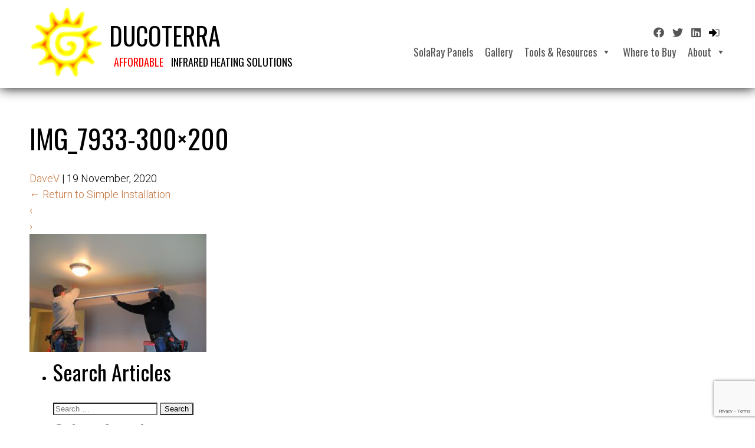

--- FILE ---
content_type: text/html; charset=UTF-8
request_url: https://www.ducoterra.com/simple-installation/img_7933-300x200/
body_size: 13795
content:
<!DOCTYPE html>
<html lang="en-US">
<head>
<meta charset="UTF-8" />
<meta name="viewport" content="width=device-width" />
<meta name='robots' content='index, follow, max-image-preview:large, max-snippet:-1, max-video-preview:-1' />

	<!-- This site is optimized with the Yoast SEO plugin v26.6 - https://yoast.com/wordpress/plugins/seo/ -->
	<title>IMG_7933-300x200 | Ducoterra</title>
	<link rel="canonical" href="https://www.ducoterra.com/simple-installation/img_7933-300x200/" />
	<meta property="og:locale" content="en_US" />
	<meta property="og:type" content="article" />
	<meta property="og:title" content="IMG_7933-300x200 | Ducoterra" />
	<meta property="og:url" content="https://www.ducoterra.com/simple-installation/img_7933-300x200/" />
	<meta property="og:site_name" content="Ducoterra" />
	<meta property="article:publisher" content="http://www.facebook.com/ducoterra" />
	<meta property="og:image" content="https://www.ducoterra.com/simple-installation/img_7933-300x200" />
	<meta property="og:image:width" content="300" />
	<meta property="og:image:height" content="200" />
	<meta property="og:image:type" content="image/jpeg" />
	<meta name="twitter:card" content="summary_large_image" />
	<meta name="twitter:site" content="@ducoterra" />
	<script type="application/ld+json" class="yoast-schema-graph">{"@context":"https://schema.org","@graph":[{"@type":"WebPage","@id":"https://www.ducoterra.com/simple-installation/img_7933-300x200/","url":"https://www.ducoterra.com/simple-installation/img_7933-300x200/","name":"IMG_7933-300x200 | Ducoterra","isPartOf":{"@id":"https://www.ducoterra.com/#website"},"primaryImageOfPage":{"@id":"https://www.ducoterra.com/simple-installation/img_7933-300x200/#primaryimage"},"image":{"@id":"https://www.ducoterra.com/simple-installation/img_7933-300x200/#primaryimage"},"thumbnailUrl":"https://www.ducoterra.com/wp-content/uploads/2020/11/IMG_7933-300x200-1.jpg","datePublished":"2020-11-19T16:08:46+00:00","breadcrumb":{"@id":"https://www.ducoterra.com/simple-installation/img_7933-300x200/#breadcrumb"},"inLanguage":"en-US","potentialAction":[{"@type":"ReadAction","target":["https://www.ducoterra.com/simple-installation/img_7933-300x200/"]}]},{"@type":"ImageObject","inLanguage":"en-US","@id":"https://www.ducoterra.com/simple-installation/img_7933-300x200/#primaryimage","url":"https://www.ducoterra.com/wp-content/uploads/2020/11/IMG_7933-300x200-1.jpg","contentUrl":"https://www.ducoterra.com/wp-content/uploads/2020/11/IMG_7933-300x200-1.jpg","width":300,"height":200},{"@type":"BreadcrumbList","@id":"https://www.ducoterra.com/simple-installation/img_7933-300x200/#breadcrumb","itemListElement":[{"@type":"ListItem","position":1,"name":"Simple Installation","item":"https://www.ducoterra.com/simple-installation/"},{"@type":"ListItem","position":2,"name":"IMG_7933-300&#215;200"}]},{"@type":"WebSite","@id":"https://www.ducoterra.com/#website","url":"https://www.ducoterra.com/","name":"Ducoterra","description":"Affordable, Comfortable, Efficient Infrared Heating","potentialAction":[{"@type":"SearchAction","target":{"@type":"EntryPoint","urlTemplate":"https://www.ducoterra.com/?s={search_term_string}"},"query-input":{"@type":"PropertyValueSpecification","valueRequired":true,"valueName":"search_term_string"}}],"inLanguage":"en-US"}]}</script>
	<!-- / Yoast SEO plugin. -->


<link rel="alternate" type="application/rss+xml" title="Ducoterra &raquo; Feed" href="https://www.ducoterra.com/feed/" />
<link rel="alternate" type="application/rss+xml" title="Ducoterra &raquo; Comments Feed" href="https://www.ducoterra.com/comments/feed/" />
<link rel="alternate" title="oEmbed (JSON)" type="application/json+oembed" href="https://www.ducoterra.com/wp-json/oembed/1.0/embed?url=https%3A%2F%2Fwww.ducoterra.com%2Fsimple-installation%2Fimg_7933-300x200%2F" />
<link rel="alternate" title="oEmbed (XML)" type="text/xml+oembed" href="https://www.ducoterra.com/wp-json/oembed/1.0/embed?url=https%3A%2F%2Fwww.ducoterra.com%2Fsimple-installation%2Fimg_7933-300x200%2F&#038;format=xml" />
<style id='wp-img-auto-sizes-contain-inline-css'>
img:is([sizes=auto i],[sizes^="auto," i]){contain-intrinsic-size:3000px 1500px}
/*# sourceURL=wp-img-auto-sizes-contain-inline-css */
</style>
<style id='wp-emoji-styles-inline-css'>

	img.wp-smiley, img.emoji {
		display: inline !important;
		border: none !important;
		box-shadow: none !important;
		height: 1em !important;
		width: 1em !important;
		margin: 0 0.07em !important;
		vertical-align: -0.1em !important;
		background: none !important;
		padding: 0 !important;
	}
/*# sourceURL=wp-emoji-styles-inline-css */
</style>
<style id='wp-block-library-inline-css'>
:root{--wp-block-synced-color:#7a00df;--wp-block-synced-color--rgb:122,0,223;--wp-bound-block-color:var(--wp-block-synced-color);--wp-editor-canvas-background:#ddd;--wp-admin-theme-color:#007cba;--wp-admin-theme-color--rgb:0,124,186;--wp-admin-theme-color-darker-10:#006ba1;--wp-admin-theme-color-darker-10--rgb:0,107,160.5;--wp-admin-theme-color-darker-20:#005a87;--wp-admin-theme-color-darker-20--rgb:0,90,135;--wp-admin-border-width-focus:2px}@media (min-resolution:192dpi){:root{--wp-admin-border-width-focus:1.5px}}.wp-element-button{cursor:pointer}:root .has-very-light-gray-background-color{background-color:#eee}:root .has-very-dark-gray-background-color{background-color:#313131}:root .has-very-light-gray-color{color:#eee}:root .has-very-dark-gray-color{color:#313131}:root .has-vivid-green-cyan-to-vivid-cyan-blue-gradient-background{background:linear-gradient(135deg,#00d084,#0693e3)}:root .has-purple-crush-gradient-background{background:linear-gradient(135deg,#34e2e4,#4721fb 50%,#ab1dfe)}:root .has-hazy-dawn-gradient-background{background:linear-gradient(135deg,#faaca8,#dad0ec)}:root .has-subdued-olive-gradient-background{background:linear-gradient(135deg,#fafae1,#67a671)}:root .has-atomic-cream-gradient-background{background:linear-gradient(135deg,#fdd79a,#004a59)}:root .has-nightshade-gradient-background{background:linear-gradient(135deg,#330968,#31cdcf)}:root .has-midnight-gradient-background{background:linear-gradient(135deg,#020381,#2874fc)}:root{--wp--preset--font-size--normal:16px;--wp--preset--font-size--huge:42px}.has-regular-font-size{font-size:1em}.has-larger-font-size{font-size:2.625em}.has-normal-font-size{font-size:var(--wp--preset--font-size--normal)}.has-huge-font-size{font-size:var(--wp--preset--font-size--huge)}.has-text-align-center{text-align:center}.has-text-align-left{text-align:left}.has-text-align-right{text-align:right}.has-fit-text{white-space:nowrap!important}#end-resizable-editor-section{display:none}.aligncenter{clear:both}.items-justified-left{justify-content:flex-start}.items-justified-center{justify-content:center}.items-justified-right{justify-content:flex-end}.items-justified-space-between{justify-content:space-between}.screen-reader-text{border:0;clip-path:inset(50%);height:1px;margin:-1px;overflow:hidden;padding:0;position:absolute;width:1px;word-wrap:normal!important}.screen-reader-text:focus{background-color:#ddd;clip-path:none;color:#444;display:block;font-size:1em;height:auto;left:5px;line-height:normal;padding:15px 23px 14px;text-decoration:none;top:5px;width:auto;z-index:100000}html :where(.has-border-color){border-style:solid}html :where([style*=border-top-color]){border-top-style:solid}html :where([style*=border-right-color]){border-right-style:solid}html :where([style*=border-bottom-color]){border-bottom-style:solid}html :where([style*=border-left-color]){border-left-style:solid}html :where([style*=border-width]){border-style:solid}html :where([style*=border-top-width]){border-top-style:solid}html :where([style*=border-right-width]){border-right-style:solid}html :where([style*=border-bottom-width]){border-bottom-style:solid}html :where([style*=border-left-width]){border-left-style:solid}html :where(img[class*=wp-image-]){height:auto;max-width:100%}:where(figure){margin:0 0 1em}html :where(.is-position-sticky){--wp-admin--admin-bar--position-offset:var(--wp-admin--admin-bar--height,0px)}@media screen and (max-width:600px){html :where(.is-position-sticky){--wp-admin--admin-bar--position-offset:0px}}

/*# sourceURL=wp-block-library-inline-css */
</style><style id='global-styles-inline-css'>
:root{--wp--preset--aspect-ratio--square: 1;--wp--preset--aspect-ratio--4-3: 4/3;--wp--preset--aspect-ratio--3-4: 3/4;--wp--preset--aspect-ratio--3-2: 3/2;--wp--preset--aspect-ratio--2-3: 2/3;--wp--preset--aspect-ratio--16-9: 16/9;--wp--preset--aspect-ratio--9-16: 9/16;--wp--preset--color--black: #000000;--wp--preset--color--cyan-bluish-gray: #abb8c3;--wp--preset--color--white: #ffffff;--wp--preset--color--pale-pink: #f78da7;--wp--preset--color--vivid-red: #cf2e2e;--wp--preset--color--luminous-vivid-orange: #ff6900;--wp--preset--color--luminous-vivid-amber: #fcb900;--wp--preset--color--light-green-cyan: #7bdcb5;--wp--preset--color--vivid-green-cyan: #00d084;--wp--preset--color--pale-cyan-blue: #8ed1fc;--wp--preset--color--vivid-cyan-blue: #0693e3;--wp--preset--color--vivid-purple: #9b51e0;--wp--preset--gradient--vivid-cyan-blue-to-vivid-purple: linear-gradient(135deg,rgb(6,147,227) 0%,rgb(155,81,224) 100%);--wp--preset--gradient--light-green-cyan-to-vivid-green-cyan: linear-gradient(135deg,rgb(122,220,180) 0%,rgb(0,208,130) 100%);--wp--preset--gradient--luminous-vivid-amber-to-luminous-vivid-orange: linear-gradient(135deg,rgb(252,185,0) 0%,rgb(255,105,0) 100%);--wp--preset--gradient--luminous-vivid-orange-to-vivid-red: linear-gradient(135deg,rgb(255,105,0) 0%,rgb(207,46,46) 100%);--wp--preset--gradient--very-light-gray-to-cyan-bluish-gray: linear-gradient(135deg,rgb(238,238,238) 0%,rgb(169,184,195) 100%);--wp--preset--gradient--cool-to-warm-spectrum: linear-gradient(135deg,rgb(74,234,220) 0%,rgb(151,120,209) 20%,rgb(207,42,186) 40%,rgb(238,44,130) 60%,rgb(251,105,98) 80%,rgb(254,248,76) 100%);--wp--preset--gradient--blush-light-purple: linear-gradient(135deg,rgb(255,206,236) 0%,rgb(152,150,240) 100%);--wp--preset--gradient--blush-bordeaux: linear-gradient(135deg,rgb(254,205,165) 0%,rgb(254,45,45) 50%,rgb(107,0,62) 100%);--wp--preset--gradient--luminous-dusk: linear-gradient(135deg,rgb(255,203,112) 0%,rgb(199,81,192) 50%,rgb(65,88,208) 100%);--wp--preset--gradient--pale-ocean: linear-gradient(135deg,rgb(255,245,203) 0%,rgb(182,227,212) 50%,rgb(51,167,181) 100%);--wp--preset--gradient--electric-grass: linear-gradient(135deg,rgb(202,248,128) 0%,rgb(113,206,126) 100%);--wp--preset--gradient--midnight: linear-gradient(135deg,rgb(2,3,129) 0%,rgb(40,116,252) 100%);--wp--preset--font-size--small: 13px;--wp--preset--font-size--medium: 20px;--wp--preset--font-size--large: 36px;--wp--preset--font-size--x-large: 42px;--wp--preset--spacing--20: 0.44rem;--wp--preset--spacing--30: 0.67rem;--wp--preset--spacing--40: 1rem;--wp--preset--spacing--50: 1.5rem;--wp--preset--spacing--60: 2.25rem;--wp--preset--spacing--70: 3.38rem;--wp--preset--spacing--80: 5.06rem;--wp--preset--shadow--natural: 6px 6px 9px rgba(0, 0, 0, 0.2);--wp--preset--shadow--deep: 12px 12px 50px rgba(0, 0, 0, 0.4);--wp--preset--shadow--sharp: 6px 6px 0px rgba(0, 0, 0, 0.2);--wp--preset--shadow--outlined: 6px 6px 0px -3px rgb(255, 255, 255), 6px 6px rgb(0, 0, 0);--wp--preset--shadow--crisp: 6px 6px 0px rgb(0, 0, 0);}:root :where(.is-layout-flow) > :first-child{margin-block-start: 0;}:root :where(.is-layout-flow) > :last-child{margin-block-end: 0;}:root :where(.is-layout-flow) > *{margin-block-start: 24px;margin-block-end: 0;}:root :where(.is-layout-constrained) > :first-child{margin-block-start: 0;}:root :where(.is-layout-constrained) > :last-child{margin-block-end: 0;}:root :where(.is-layout-constrained) > *{margin-block-start: 24px;margin-block-end: 0;}:root :where(.is-layout-flex){gap: 24px;}:root :where(.is-layout-grid){gap: 24px;}body .is-layout-flex{display: flex;}.is-layout-flex{flex-wrap: wrap;align-items: center;}.is-layout-flex > :is(*, div){margin: 0;}body .is-layout-grid{display: grid;}.is-layout-grid > :is(*, div){margin: 0;}.has-black-color{color: var(--wp--preset--color--black) !important;}.has-cyan-bluish-gray-color{color: var(--wp--preset--color--cyan-bluish-gray) !important;}.has-white-color{color: var(--wp--preset--color--white) !important;}.has-pale-pink-color{color: var(--wp--preset--color--pale-pink) !important;}.has-vivid-red-color{color: var(--wp--preset--color--vivid-red) !important;}.has-luminous-vivid-orange-color{color: var(--wp--preset--color--luminous-vivid-orange) !important;}.has-luminous-vivid-amber-color{color: var(--wp--preset--color--luminous-vivid-amber) !important;}.has-light-green-cyan-color{color: var(--wp--preset--color--light-green-cyan) !important;}.has-vivid-green-cyan-color{color: var(--wp--preset--color--vivid-green-cyan) !important;}.has-pale-cyan-blue-color{color: var(--wp--preset--color--pale-cyan-blue) !important;}.has-vivid-cyan-blue-color{color: var(--wp--preset--color--vivid-cyan-blue) !important;}.has-vivid-purple-color{color: var(--wp--preset--color--vivid-purple) !important;}.has-black-background-color{background-color: var(--wp--preset--color--black) !important;}.has-cyan-bluish-gray-background-color{background-color: var(--wp--preset--color--cyan-bluish-gray) !important;}.has-white-background-color{background-color: var(--wp--preset--color--white) !important;}.has-pale-pink-background-color{background-color: var(--wp--preset--color--pale-pink) !important;}.has-vivid-red-background-color{background-color: var(--wp--preset--color--vivid-red) !important;}.has-luminous-vivid-orange-background-color{background-color: var(--wp--preset--color--luminous-vivid-orange) !important;}.has-luminous-vivid-amber-background-color{background-color: var(--wp--preset--color--luminous-vivid-amber) !important;}.has-light-green-cyan-background-color{background-color: var(--wp--preset--color--light-green-cyan) !important;}.has-vivid-green-cyan-background-color{background-color: var(--wp--preset--color--vivid-green-cyan) !important;}.has-pale-cyan-blue-background-color{background-color: var(--wp--preset--color--pale-cyan-blue) !important;}.has-vivid-cyan-blue-background-color{background-color: var(--wp--preset--color--vivid-cyan-blue) !important;}.has-vivid-purple-background-color{background-color: var(--wp--preset--color--vivid-purple) !important;}.has-black-border-color{border-color: var(--wp--preset--color--black) !important;}.has-cyan-bluish-gray-border-color{border-color: var(--wp--preset--color--cyan-bluish-gray) !important;}.has-white-border-color{border-color: var(--wp--preset--color--white) !important;}.has-pale-pink-border-color{border-color: var(--wp--preset--color--pale-pink) !important;}.has-vivid-red-border-color{border-color: var(--wp--preset--color--vivid-red) !important;}.has-luminous-vivid-orange-border-color{border-color: var(--wp--preset--color--luminous-vivid-orange) !important;}.has-luminous-vivid-amber-border-color{border-color: var(--wp--preset--color--luminous-vivid-amber) !important;}.has-light-green-cyan-border-color{border-color: var(--wp--preset--color--light-green-cyan) !important;}.has-vivid-green-cyan-border-color{border-color: var(--wp--preset--color--vivid-green-cyan) !important;}.has-pale-cyan-blue-border-color{border-color: var(--wp--preset--color--pale-cyan-blue) !important;}.has-vivid-cyan-blue-border-color{border-color: var(--wp--preset--color--vivid-cyan-blue) !important;}.has-vivid-purple-border-color{border-color: var(--wp--preset--color--vivid-purple) !important;}.has-vivid-cyan-blue-to-vivid-purple-gradient-background{background: var(--wp--preset--gradient--vivid-cyan-blue-to-vivid-purple) !important;}.has-light-green-cyan-to-vivid-green-cyan-gradient-background{background: var(--wp--preset--gradient--light-green-cyan-to-vivid-green-cyan) !important;}.has-luminous-vivid-amber-to-luminous-vivid-orange-gradient-background{background: var(--wp--preset--gradient--luminous-vivid-amber-to-luminous-vivid-orange) !important;}.has-luminous-vivid-orange-to-vivid-red-gradient-background{background: var(--wp--preset--gradient--luminous-vivid-orange-to-vivid-red) !important;}.has-very-light-gray-to-cyan-bluish-gray-gradient-background{background: var(--wp--preset--gradient--very-light-gray-to-cyan-bluish-gray) !important;}.has-cool-to-warm-spectrum-gradient-background{background: var(--wp--preset--gradient--cool-to-warm-spectrum) !important;}.has-blush-light-purple-gradient-background{background: var(--wp--preset--gradient--blush-light-purple) !important;}.has-blush-bordeaux-gradient-background{background: var(--wp--preset--gradient--blush-bordeaux) !important;}.has-luminous-dusk-gradient-background{background: var(--wp--preset--gradient--luminous-dusk) !important;}.has-pale-ocean-gradient-background{background: var(--wp--preset--gradient--pale-ocean) !important;}.has-electric-grass-gradient-background{background: var(--wp--preset--gradient--electric-grass) !important;}.has-midnight-gradient-background{background: var(--wp--preset--gradient--midnight) !important;}.has-small-font-size{font-size: var(--wp--preset--font-size--small) !important;}.has-medium-font-size{font-size: var(--wp--preset--font-size--medium) !important;}.has-large-font-size{font-size: var(--wp--preset--font-size--large) !important;}.has-x-large-font-size{font-size: var(--wp--preset--font-size--x-large) !important;}
/*# sourceURL=global-styles-inline-css */
</style>

<style id='classic-theme-styles-inline-css'>
/*! This file is auto-generated */
.wp-block-button__link{color:#fff;background-color:#32373c;border-radius:9999px;box-shadow:none;text-decoration:none;padding:calc(.667em + 2px) calc(1.333em + 2px);font-size:1.125em}.wp-block-file__button{background:#32373c;color:#fff;text-decoration:none}
/*# sourceURL=/wp-includes/css/classic-themes.min.css */
</style>
<link rel='stylesheet' id='contact-form-7-css' href='https://www.ducoterra.com/wp-content/plugins/contact-form-7/includes/css/styles.css?ver=v.9.1604085333' media='all' />
<link rel='stylesheet' id='cf7-pdf-generation-public-css-css' href='https://www.ducoterra.com/wp-content/plugins/generate-pdf-using-contact-form-7/assets/css/cf7-pdf-generation-public-min.css?ver=v.9.1604085333' media='all' />
<link rel='stylesheet' id='megamenu-css' href='https://www.ducoterra.com/wp-content/uploads/maxmegamenu/style.css?ver=v.9.1604085333' media='all' />
<link rel='stylesheet' id='dashicons-css' href='https://www.ducoterra.com/wp-includes/css/dashicons.min.css?ver=v.9.1604085333' media='all' />
<link rel='stylesheet' id='chld_thm_cfg_parent-css' href='https://www.ducoterra.com/wp-content/themes/blankslate/style.css?ver=v.9.1604085333' media='all' />
<link rel='stylesheet' id='blankslate-style-css' href='https://www.ducoterra.com/wp-content/themes/ducoterra/style.css?ver=v.9.1604085333' media='all' />
<link rel='stylesheet' id='fancybox-css' href='https://www.ducoterra.com/wp-content/plugins/easy-fancybox/fancybox/1.5.4/jquery.fancybox.min.css?ver=v.9.1604085333' media='screen' />
<script src="https://www.ducoterra.com/wp-includes/js/jquery/jquery.min.js?ver=3.7.1" id="jquery-core-js"></script>
<script src="https://www.ducoterra.com/wp-includes/js/jquery/jquery-migrate.min.js?ver=3.4.1" id="jquery-migrate-js"></script>
<script src="https://www.ducoterra.com/wp-content/plugins/generate-pdf-using-contact-form-7/assets/js/cf7-pdf-generation-public-min.js?ver=1.2" id="cf7-pdf-generation-public-js-js"></script>
<link rel="https://api.w.org/" href="https://www.ducoterra.com/wp-json/" /><link rel="alternate" title="JSON" type="application/json" href="https://www.ducoterra.com/wp-json/wp/v2/media/7346" /><!-- Global site tag (gtag.js) - Google Analytics -->
<script async src="https://www.googletagmanager.com/gtag/js?id=UA-24442982-1"></script>
<script>
  window.dataLayer = window.dataLayer || [];
  function gtag(){dataLayer.push(arguments);}
  gtag('js', new Date());

  gtag('config', 'UA-24442982-1');
</script><link rel="icon" href="https://www.ducoterra.com/wp-content/uploads/2020/11/cropped-ducoterra-symbol-32x32.png" sizes="32x32" />
<link rel="icon" href="https://www.ducoterra.com/wp-content/uploads/2020/11/cropped-ducoterra-symbol-192x192.png" sizes="192x192" />
<link rel="apple-touch-icon" href="https://www.ducoterra.com/wp-content/uploads/2020/11/cropped-ducoterra-symbol-180x180.png" />
<meta name="msapplication-TileImage" content="https://www.ducoterra.com/wp-content/uploads/2020/11/cropped-ducoterra-symbol-270x270.png" />
		<style id="wp-custom-css">
			/* General CSS */
strong {
	font-weight: bold;
}

.pt-50 { padding-top: 50px; }
.pb-50 { padding-bottom: 50px; }

body, p {
	font-size: 18px;
	font-family: 'Roboto', sans-serif !important;
}

h1, h2, h3, h4, h5, h6 {
	font-family: 'Oswald', sans-serif !important;	
}

.title { font-size: 46px !important; }

button {
	padding: 10px 20px;
	text-transform: uppercase;
	font-weight: bold;
}

button:hover {
	cursor:pointer;
}

.pb-50 {
	margin-bottom: 50px;
}

:root {
	--green: #8da65a;
	--green-dark: #6C8C79;
	--orange-light: #C48D41;	
	--orange: #C47641;
	--orange-dark: #C45F41;
	--yellow: #B8C441;
	--blue: #408BC4;
	--red: #C44049;
	--purple : #7940C4;
}

a {
	color: var(--orange);
	text-decoration: none;
}

a:hover {
	color: var(--orange-light);
}

.hide {
	display: none !important;
}

.clear {
	clear: both;
}

.aligncenter {
	margin: auto auto 0;
	display: block;
}

.alignleft {
	float:left;
	margin-right: 20px;
	margin-bottom: 10px;
}

.alignright {
	float: right;
	margin-left: 20px;
	margin-bottom: 10px;
}

.container {
	width:1600px;
	margin: 0 auto;
	max-width: 100%;
	padding: 0 50px;
}

#container {
	padding-top: 200px;
}

h1 { font-size: 52px; }
h2 { font-size: 46px; }
h3 { font-size: 42px; }
h4 { font-size: 32px; }
h5 { font-size: 26px; }
h6 { font-size: 22px; }
h1,h2,h3,h4,h5,h6 {
	margin-bottom: 20px;	
}

.gu-separator {
	width: 30%;
	border-style:dotted;	
}

.lede {
	font-size: 18px !important;	
}

ul {
	list-style-type: disc;
	padding-left: 40px;
}

ol {
	list-style-type: numbers;
	padding-left: 40px;
}
/* Header CSS */
#mega-menu-wrap-main-menu #mega-menu-main-menu > li.mega-menu-item > a.mega-menu-link {
	padding: 0 0 0 20px !important;
}


.sd-one {
	padding-left: 100px;
}

.sd-two {
	padding-left: 65px;
}

.sd-three {
	padding-left: 90px;
}

header#header {
	position: fixed;
	width: 100%;
	background: white;
	box-shadow: 0 0 20px;
	padding: 10px 0;
	z-index:999;
}

header#header .container {
	display: flex;
	align-items: center;
}

#branding {
	width: auto;
	display: flex;
	align-items: center;
}

.ducoterra-logo {
	width: 125px; 
	transition: width .5s;
	margin-right: 10px;
}

.shrink {
	width: 75px;
	transition: width .5s;
}

nav#menu {
	margin-left: auto;
}

body {
 /*font-family: 'Cardo', serif;*/
	overflow-x: hidden;
	line-height: 1.5;
	background:white;
}

h1, h2, h3, h4, h5, h6, header#header, footer#footer {
 font-family: 'Oswald', sans-serif;
	line-height: 1.5;
}

header#header, footer#footer { text-transform:uppercase; }

.site-title {
	font-size: 42px;
}

.ducoterra-logo {
	animation: glowLogo 10s infinite;
}

.site-description { float:left; margin-right: 5px; }
.description-box { text-align:right; width: max-content;}

.rotate-text {
	color: red;
	
}

@keyframes glowLogo {
	0% {
		filter:brightness(1);
	}
	40% {
		filter:brightness(1.25);
		opacity: 1;
	}
	60% {
		filter: brightness(1.25);
		opacity: 1;
	}
	100% {
		filter:brightness(1);
	}
}

/* General CSS */

img {
	max-width: 100%;
}

.mapWrapper {
	position: relative;
	width: 100%;
	height: 0;
	padding-bottom: 450px;
	box-shadow: 0 0 20px grey;
	border: 5px solid white
}
.mapWrapper iframe {
	width: 100%;
	height: 100%;
	position: absolute;
	left: 0;
	top: 0;	
}

.ducoterra-gallery .blocks-gallery-grid {
	display:block !important;
	column-count: 5;
	column-fill:initial;
	transition: all .5s ease-in-out;
	margin: 50px 0;
}
.ducoterra-gallery.wp-block-gallery.columns-8 .blocks-gallery-item {
	width: 100% !important;
	display:inline-block;
}

.ducoterra-gallery.wp-block-gallery .blocks-gallery-item img, .blocks-gallery-grid .blocks-gallery-item img {
    width: 100% !important;
}

.owl-dots { display: none; }

.owl-nav {
	position: absolute;
	width: 100%;
	font-size: 80px;
	left:0;
	top: 50%;
	transform: translate(0,-50%);
}

.owl-prev {
	left: -50px;
	position: absolute;
}

.owl-next {
	right: -50px;
	position: absolute
}

.installation-gallery {
	width: 100vw;
	left: 50%;
	transform: translate(-50%,0);
	padding: 50px 20% 40px;
	background: rgba(141,166,90,.4);
	position:relative;
}

.responsive-tabs .responsive-tabs__panel {
	padding: 50px !important;
	z-index: 0;
	position:relative
}

.responsive-tabs .responsive-tabs__list__item:hover {
	background: white !important;
}

.responsive-tabs .responsive-tabs__list__item {
	background:#e3e3e3 !important;
	color: grey !important;
	font-weight:bold;
	border: 2px solid lightgray !important;
	border-bottom: 0 !important;	
	z-index: 1;
	margin-bottom:-2px !important;
	position:relative;
	text-transform:uppercase !important;
}

.responsive-tabs .responsive-tabs__list__item--active {
	color: black !important;
	background: white !important;
}

/* Sidebar CSS */

.sidebar ul li {
	list-style-type: none;
}

/* Footer CSS */

.footer-widgets {
	margin-top: 50px;
	background: lightgray;
	padding: 30px 0;
	position: relative;
}

.footer-widgets .container {
	display: grid;
	grid-template-columns: 1fr 1fr 1fr;
}

footer#footer a {
	color: var(--green);
		
}

footer#footer {
	background: grey;
	padding: 50px 0;
	position: relative;
}

footer#footer .container {
	display: flex;
}
footer#footer .container .copyright { margin-right: auto;}

@media screen and (max-width:1600px) {
	.installation-gallery {
	width: 100vw;
	left: 50%;
	transform: translate(-50%,0);
	padding: 50px 50px 40px;
	background: rgba(141,166,90,.4);
	position:relative;
}
	h1 { font-size: 46px; }
h2 { font-size: 40px; }
h3 { font-size: 36px; }
h4 { font-size: 28px; }
h5 { font-size: 22px; }
h6 { font-size: 20px; }
}

@media screen and (max-width: 1200px) {
	#container {
		padding-top: 175px;
	}
	.ducoterra-logo {
		width: 100px;
	}
	.site-title {
		font-size:36px
	}
	.description-box {
		font-size:14px;
	}
	.sd-one {
	padding-left: 75px;
}
	
	.rotate-text {
			width: 75px !important;
		}
	
	.ducoterra-gallery .blocks-gallery-grid {
	display: block !important;
	column-count: 4 !important;
	column-fill: initial;
	transition: all .5s ease-in-out;
	margin: 50px 0;
}
}

@media screen and (max-width: 1024px) {
	.blocks-gallery-grid .blocks-gallery-image figcaption, .blocks-gallery-grid .blocks-gallery-item figcaption, .wp-block-gallery .blocks-gallery-image figcaption, .wp-block-gallery .blocks-gallery-item figcaption {
	padding: 0px 10px 5px;
}
	.footer-widgets .container {
	display: grid;
	grid-template-columns: 1fr;
		padding: 0 50px;
}
	.footer-widgets li {
		width: 48%;
		margin: 5px 1%;
		float:left;
	}
	.ducoterra-gallery .blocks-gallery-grid {
	display: block !important;
	column-count: 3 !important;
	column-fill: initial;
	transition: all .5s ease-in-out;
	margin: 50px 0;
}
	#mega-menu-wrap-main-menu .mega-menu-toggle.mega-menu-open + #mega-menu-main-menu {
    display: block;
    width: 180px;
		right:0;
		padding-right: 0 !important;
}	
	#mega-menu-wrap-main-menu .mega-menu-toggle.mega-menu-open + #mega-menu-main-menu li a {
  padding-right: 10px !important;
}	
	
	
}

@media screen and (max-width: 768px) {
	h1 { font-size: 40px; }
h2 { font-size: 36px; }
h3 { font-size: 32px; }
h4 { font-size: 24px; }
h5 { font-size: 20px; }
h6 { font-size: 18px; }
	.container { padding: 0 20px; }
	.ducoterra-logo {
		width: 75px;
	}
	.site-title {
		font-size:30px
	}
	.description-box {
		font-size:12px;
	}
	.sd-one {
	padding-left: 65px;
}
	
	.rotate-text {
			width: 65px !important;
		}
	#container {
		padding-top: 125px;
	}
	.footer-widgets li {
		width: 100%;
		margin: 5px 0;
		float:left;
	}
	.ducoterra-gallery .blocks-gallery-grid {
	display: block !important;
	column-count: 2 !important;
	column-fill: initial;
	transition: all .5s ease-in-out;
	margin: 50px 0;
}
	
} 

@media screen and (max-width:680px) {
		h1 { font-size: 36px; }
h2 { font-size: 30px; }
h3 { font-size: 28px; }
h4 { font-size: 24px; }
h5 { font-size: 20px; }
h6 { font-size: 18px; }
	
}		</style>
		<style type="text/css">/** Mega Menu CSS: fs **/</style>
<link rel="stylesheet" href="https://www.ducoterra.com/owlcarousel/owl.carousel.min.css">
<link rel="stylesheet" href="https://www.ducoterra.com/owlcarousel/owl.theme.default.min.css">
<script src="https://www.ducoterra.com/owlcarousel/owl.carousel.min.js"></script>
<link rel="preconnect" href="https://fonts.gstatic.com">
<link href="https://fonts.googleapis.com/css2?family=Oswald&family=Roboto:wght@300&display=swap" rel="stylesheet"> 
<script src="https://kit.fontawesome.com/6613bc9ebb.js" crossorigin="anonymous"></script>
</head>
	<style type="text/css">
			header#header {
				top: 0;			
			}
			.profile-menu-link { display: none; }
		</style>	<style type="text/css">
	.login-logout-menu {
		text-align: right;	
		position: relative;
	}
	
	.loginform {
		position: absolute;
		bottom: -264px;
		right: 0;
		z-index: 5;
		background: white;
		padding: 5px 10px;	
		border: 1px solid grey;
		text-align: left; 
	}
	.login-bot-adjust { bottom: -240px !important; }
	.login-menu-item { display: inline; padding: 0 10px; }
	
	.login-menu-item:hover { cursor: pointer;}
	
	.loginform input[type="text"], .loginform input[type="password"], .loginform input[type="submit"] {
		width: 100%;
		border: 1px solid grey;
		padding: 5px 10px;
		margin: 5px 0;	
	}
	
	.login-logout-menu a {
		color: #555;
		margin-left: 10px;
	}
	
	.login-remember { text-align: left; }
	@media screen and (max-width: 768px) {
	.login-logout-menu a {
		color: #555;
		margin-left: 5px;
	}
	
	}
	
</style>
<body data-rsssl=1 class="attachment wp-singular attachment-template-default attachmentid-7346 attachment-jpeg wp-embed-responsive wp-theme-blankslate wp-child-theme-ducoterra mega-menu-main-menu">
<div id="wrapper" class="hfeed">
<header id="header">
<div class="container">
<div id="branding">
	<div class="ducoterra-logo"><a href="/"><img src="https://www.ducoterra.com/wp-content/uploads/2020/11/ducoterra-symbol.png" width="100%"></a></div>
	<div class="ducoterra-title">
		<div class="site-title">DucoTerra</div>	
		<div class="description-box"><div class="site-description sd-one"><span class="rotate-text">Affordable</span><span class="rotate-text">Comfortable</span><span class="rotate-text">Efficient</span></div> Infrared Heating Solutions</div>
	</div>
</div>
<nav id="menu">
	<div class="login-logout-menu">
		<a href="https://www.facebook.com/ducoterra/" class="social-link" target="_blank"><i class="fab fa-facebook"></i></a>
		<a href="https://twitter.com/ducoterra" class="social-link" target="_blank"><i class="fab fa-twitter"></i></a>
		<a href="https://www.linkedin.com/company/ducoterra/about/" class="social-link" target="_blank"><i class="fab fa-linkedin"></i></a>
		<a href="https://www.ducoterra.com/simple-installation/img_7933-300x200/" class="profile-menu-link"><i class="fad fa-user-circle" title="View Distributor Profile"></i></a>
		<div class="login-menu-item"><i class="fad fa-sign-in-alt" title="Login"></i></div>
		<a href="https://www.ducoterra.com/wp-login.php?action=logout" class="logout-menu-item"><i class="fad fa-sign-out-alt" title="Logout"></i></a>
		<div class="loginform hide">
			Distributor Login:
			<form name="loginform" id="loginform" action="https://www.ducoterra.com/wp-login.php" method="post"><p class="login-username">
				<label for="user_login"></label>
				<input type="text" name="log" id="user_login" autocomplete="username" class="input" value="" size="20" />
			</p><p class="login-password">
				<label for="user_pass"></label>
				<input type="password" name="pwd" id="user_pass" autocomplete="current-password" spellcheck="false" class="input" value="" size="20" />
			</p><p class="login-remember"><label><input name="rememberme" type="checkbox" id="rememberme" value="forever" /> Remember Me</label></p><p class="login-submit">
				<input type="submit" name="wp-submit" id="wp-submit" class="button button-primary" value="Log In" />
				<input type="hidden" name="redirect_to" value="https://www.ducoterra.com/simple-installation/img_7933-300x200/" />
			</p></form>		
		</div>
	</div>	
	<div id="mega-menu-wrap-main-menu" class="mega-menu-wrap"><div class="mega-menu-toggle"><div class="mega-toggle-blocks-left"></div><div class="mega-toggle-blocks-center"></div><div class="mega-toggle-blocks-right"><div class='mega-toggle-block mega-menu-toggle-animated-block mega-toggle-block-0' id='mega-toggle-block-0'><button aria-label="Menu" class="mega-toggle-animated mega-toggle-animated-slider" type="button" aria-expanded="false">
                  <span class="mega-toggle-animated-box">
                    <span class="mega-toggle-animated-inner"></span>
                  </span>
                </button></div></div></div><ul id="mega-menu-main-menu" class="mega-menu max-mega-menu mega-menu-horizontal mega-no-js" data-event="hover_intent" data-effect="fade_up" data-effect-speed="200" data-effect-mobile="disabled" data-effect-speed-mobile="0" data-mobile-force-width="false" data-second-click="go" data-document-click="collapse" data-vertical-behaviour="standard" data-breakpoint="1024" data-unbind="true" data-mobile-state="collapse_all" data-mobile-direction="vertical" data-hover-intent-timeout="300" data-hover-intent-interval="100"><li class="mega-menu-item mega-menu-item-type-post_type mega-menu-item-object-page mega-align-bottom-left mega-menu-flyout mega-menu-item-7138" id="mega-menu-item-7138"><a class="mega-menu-link" href="https://www.ducoterra.com/smartchoice/" tabindex="0">SolaRay Panels</a></li><li class="mega-menu-item mega-menu-item-type-post_type mega-menu-item-object-page mega-align-bottom-left mega-menu-flyout mega-menu-item-1103" id="mega-menu-item-1103"><a class="mega-menu-link" href="https://www.ducoterra.com/panel-gallery/" tabindex="0">Gallery</a></li><li class="mega-menu-item mega-menu-item-type-post_type mega-menu-item-object-page mega-menu-item-has-children mega-align-bottom-left mega-menu-flyout mega-menu-item-7218" id="mega-menu-item-7218"><a class="mega-menu-link" href="https://www.ducoterra.com/tools-resources/" aria-expanded="false" tabindex="0">Tools &#038; Resources<span class="mega-indicator" aria-hidden="true"></span></a>
<ul class="mega-sub-menu">
<li class="mega-menu-item mega-menu-item-type-post_type mega-menu-item-object-page mega-menu-item-9321" id="mega-menu-item-9321"><a class="mega-menu-link" href="https://www.ducoterra.com/panel-sizing-in-just-4-steps/">Panel Sizing In Just Four Easy Steps</a></li><li class="mega-menu-item mega-menu-item-type-post_type mega-menu-item-object-page mega-menu-item-9326" id="mega-menu-item-9326"><a class="mega-menu-link" href="https://www.ducoterra.com/frequently-asked-questions/">Frequently Asked Questions</a></li></ul>
</li><li class="mega-menu-item mega-menu-item-type-post_type mega-menu-item-object-page mega-align-bottom-left mega-menu-flyout mega-menu-item-1350" id="mega-menu-item-1350"><a class="mega-menu-link" href="https://www.ducoterra.com/buy-solaray-heaters/" tabindex="0">Where to Buy</a></li><li class="mega-menu-item mega-menu-item-type-custom mega-menu-item-object-custom mega-menu-item-has-children mega-align-bottom-left mega-menu-flyout mega-menu-item-7446" id="mega-menu-item-7446"><a class="mega-menu-link" aria-expanded="false" tabindex="0">About<span class="mega-indicator" aria-hidden="true"></span></a>
<ul class="mega-sub-menu">
<li class="mega-menu-item mega-menu-item-type-post_type mega-menu-item-object-page mega-menu-item-1123" id="mega-menu-item-1123"><a class="mega-menu-link" href="https://www.ducoterra.com/company-profile/about-ducoterra/">About Ducoterra</a></li><li class="mega-menu-item mega-menu-item-type-post_type mega-menu-item-object-page mega-menu-item-1122" id="mega-menu-item-1122"><a class="mega-menu-link" href="https://www.ducoterra.com/blog/">Blog</a></li><li class="mega-menu-item mega-menu-item-type-post_type mega-menu-item-object-page mega-menu-item-8303" id="mega-menu-item-8303"><a class="mega-menu-link" href="https://www.ducoterra.com/solaray-videos/">SolaRay Videos</a></li><li class="mega-menu-item mega-menu-item-type-post_type mega-menu-item-object-page mega-menu-item-7143" id="mega-menu-item-7143"><a class="mega-menu-link" href="https://www.ducoterra.com/contacts/">Contact Us</a></li><li class="mega-menu-item mega-menu-item-type-post_type mega-menu-item-object-page mega-menu-item-7507" id="mega-menu-item-7507"><a class="mega-menu-link" href="https://www.ducoterra.com/testimonials/">Testimonials</a></li></ul>
</li></ul></div></nav>

</div>
</header>
<div id="container">
<div class="container"><main id="content">
<article id="post-7346" class="post-7346 attachment type-attachment status-inherit hentry">
<header class="header">
<h1 class="entry-title">IMG_7933-300&#215;200</h1> <div class="entry-meta">
<span class="author vcard"><a href="https://www.ducoterra.com/author/davev/" title="Posts by DaveV" rel="author">DaveV</a></span>
<span class="meta-sep"> | </span>
<span class="entry-date">19 November, 2020</span>
</div><a href="https://www.ducoterra.com/simple-installation/" title="Return to Simple Installation" rev="attachment"><span class="meta-nav">&larr;</span> Return to Simple Installation</a>
<nav id="nav-above" class="navigation">
<div class="nav-previous"><a href='https://www.ducoterra.com/simple-installation/img_7950-300x200/'>&lsaquo;</a></div>
<div class="nav-next"><a href='https://www.ducoterra.com/simple-installation/img_7884-200x300/'>&rsaquo;</a></div>
</nav>
</header>
<div class="entry-content">
<div class="entry-attachment">
<p class="attachment"><a href="https://www.ducoterra.com/wp-content/uploads/2020/11/IMG_7933-300x200-1.jpg" title="IMG_7933-300&#215;200" rel="attachment"><img src="https://www.ducoterra.com/wp-content/uploads/2020/11/IMG_7933-300x200-1.jpg" width="300" height="200" class="attachment-full" alt="" /></a></p>
</div>
<div class="entry-caption"></div>
</div>
</article>
</main>
<aside id="sidebar">
<div id="primary" class="widget-area">
<ul class="xoxo">
<li id="search-2" class="widget-container widget_search"><h3 class="widget-title">Search Articles</h3><form role="search" method="get" class="search-form" action="https://www.ducoterra.com/">
				<label>
					<span class="screen-reader-text">Search for:</span>
					<input type="search" class="search-field" placeholder="Search &hellip;" value="" name="s" />
				</label>
				<input type="submit" class="search-submit" value="Search" />
			</form></li>
		<li id="recent-posts-2" class="widget-container widget_recent_entries">
		<h3 class="widget-title">Other Articles</h3><nav aria-label="Other Articles">
		<ul>
											<li>
					<a href="https://www.ducoterra.com/a-new-way-to-discover-solaray/">A new way to discover Solaray!</a>
									</li>
											<li>
					<a href="https://www.ducoterra.com/pardon-our-dust/">Pardon our dust!</a>
									</li>
											<li>
					<a href="https://www.ducoterra.com/grand-prize-winner-in-fedex-small-business-grant-contest/">Grand Prize winner in FedEx Small Business Grant Contest</a>
									</li>
											<li>
					<a href="https://www.ducoterra.com/facing-homelessness-block-project/">Facing Homelessness Block Project</a>
									</li>
											<li>
					<a href="https://www.ducoterra.com/compass-heating-air-conditioning-joins-ducoterras-dealer-network/">Compass Heating &#038; Air Conditioning Joins Ducoterra&#8217;s Dealer Network</a>
									</li>
					</ul>

		</nav></li></ul>
</div>
</aside></div>
<div class="footer-widgets">
	<div class="container">
		<aside class="footer-widget"><h5 class="widget-title">Tools &#038; Support</h5>			<div class="textwidget"><ul>
<li><a href="/energy_savings_calculator/">Heat Savings Calculator</a></li>
<li><a href="https://ducoterra.com/contacts/">Contact Us</a></li>
<li><a href="https://www.ducoterra.com/wp-content/uploads/2021/10/Ducoterra-Limited-Lifetime-Warranty-2019.pdf">Warranty</a></li>
<li><a href="https://www.ducoterra.com/solaray-videos/">SolaRay Videos</a></li>
</ul>
</div>
		</aside><aside class="footer-widget"><h5 class="widget-title">Contractors / Builders</h5>			<div class="textwidget"><ul>
<li><a href="https://www.ducoterra.com/wp-content/uploads/2022/03/Ducoterra-Heating-Panel-Installation-Manual_ENGLISH-2022.pdf">SolaRay Installation Manual</a></li>
<li><a href="https://www.ducoterra.com/wp-content/uploads/2019/06/Panel-Schematic-Sola-Ray-II-v3.pdf">SolaRay II Panel Schematic</a></li>
<li><a href="https://www.ducoterra.com/wp-content/uploads/2021/04/Panel-Schematic-SolaRay-D.pdf">SolaRay-D Panel Schematic</a></li>
<li><a href="https://ducoterra.com/installation-guidelines/">Installation Guidelines</a></li>
<li><a href="https://www.ducoterra.com/wp-content/uploads/2021/04/Technical-Brochure-SolaRay-II-v14.pdf">Technical Brochure</a></li>
<li><a href="https://www.ducoterra.com/solaray-videos/">SolaRay Videos</a></li>
</ul>
</div>
		</aside><aside class="footer-widget"><h5 class="widget-title">Dealers</h5>			<div class="textwidget"><ul>
<li><a href="/distributor-application/">Dealer Inquiries</a></li>
<li><a href="https://www.ducoterra.com/wp-content/uploads/2022/03/Ducoterra-Heating-Panel-Installation-Manual_ENGLISH-2022.pdf">SolaRay Installation Manual</a></li>
<li><a href="https://www.ducoterra.com/wp-content/uploads/2019/06/Panel-Schematic-Sola-Ray-II-v3.pdf">SolaRay II Schematic</a></li>
<li><a href="https://www.ducoterra.com/wp-content/uploads/2021/04/Panel-Schematic-SolaRay-D.pdf">SolaRay-D Schematic</a></li>
<li><a href="https://www.ducoterra.com/testimonials/">Testimonials</a></li>
<li><a href="https://www.ducoterra.com/discounted-heater-inventory/">Discounted Heater Inventory</a></li>
</ul>
</div>
		</aside>	
	</div>
</div>
<footer id="footer">
<div class="container">
<div class="copyright"><a href="/">DucoTerra</a>&copy; 2026 All Rights Reserved<br><a href="/">www.ducoterra.com</a></div>
	<div class="credits"><img src="https://www.ducoterra.com/wp-content/uploads/2022/03/Made-In-USA_LogoPack4Logos2.jpg" width="100"></div>
</div>
</footer>
</div>
	<script>
		jQuery(document).ready(function ($) {
			$(window).scroll(function () {
				if ($(window).scrollTop() > 0) {
					$('.ducoterra-logo').addClass('shrink');
					$('.description-box').addClass('hide');
					$('.loginform').addClass('login-bot-adjust');
				} 
				else if ($(window).scrollTop() > 46 ) {
									
				}				
				else {
					$('.ducoterra-logo').removeClass('shrink');
					$('.description-box').removeClass('hide');
					$('.loginform').removeClass('login-bot-adjust');
				}
			});
		});	
	</script>
	<script type="speculationrules">
{"prefetch":[{"source":"document","where":{"and":[{"href_matches":"/*"},{"not":{"href_matches":["/wp-*.php","/wp-admin/*","/wp-content/uploads/*","/wp-content/*","/wp-content/plugins/*","/wp-content/themes/ducoterra/*","/wp-content/themes/blankslate/*","/*\\?(.+)"]}},{"not":{"selector_matches":"a[rel~=\"nofollow\"]"}},{"not":{"selector_matches":".no-prefetch, .no-prefetch a"}}]},"eagerness":"conservative"}]}
</script>
<script>
(function() {
const ua = navigator.userAgent.toLowerCase();
const html = document.documentElement;
if (/(iphone|ipod|ipad)/.test(ua)) {
html.classList.add('ios', 'mobile');
}
else if (/android/.test(ua)) {
html.classList.add('android', 'mobile');
}
else {
html.classList.add('desktop');
}
if (/chrome/.test(ua) && !/edg|brave/.test(ua)) {
html.classList.add('chrome');
}
else if (/safari/.test(ua) && !/chrome/.test(ua)) {
html.classList.add('safari');
}
else if (/edg/.test(ua)) {
html.classList.add('edge');
}
else if (/firefox/.test(ua)) {
html.classList.add('firefox');
}
else if (/brave/.test(ua)) {
html.classList.add('brave');
}
else if (/opr|opera/.test(ua)) {
html.classList.add('opera');
}
})();
</script>
<script src="https://www.ducoterra.com/wp-includes/js/dist/hooks.min.js?ver=dd5603f07f9220ed27f1" id="wp-hooks-js"></script>
<script src="https://www.ducoterra.com/wp-includes/js/dist/i18n.min.js?ver=c26c3dc7bed366793375" id="wp-i18n-js"></script>
<script id="wp-i18n-js-after">
wp.i18n.setLocaleData( { 'text direction\u0004ltr': [ 'ltr' ] } );
//# sourceURL=wp-i18n-js-after
</script>
<script src="https://www.ducoterra.com/wp-content/plugins/contact-form-7/includes/swv/js/index.js?ver=6.1.4" id="swv-js"></script>
<script id="contact-form-7-js-before">
var wpcf7 = {
    "api": {
        "root": "https:\/\/www.ducoterra.com\/wp-json\/",
        "namespace": "contact-form-7\/v1"
    },
    "cached": 1
};
//# sourceURL=contact-form-7-js-before
</script>
<script src="https://www.ducoterra.com/wp-content/plugins/contact-form-7/includes/js/index.js?ver=6.1.4" id="contact-form-7-js"></script>
<script id="botless-core-public-js-js-extra">
var botlessCoreSettings = {"mode":"all","botlessClass":"botless-vid"};
var botlessCorePlaceholder = {"defaultPlaceholder":"https://www.ducoterra.com/wp-content/plugins/botless-core/assets/images/default-placeholder.png"};
//# sourceURL=botless-core-public-js-js-extra
</script>
<script src="https://www.ducoterra.com/wp-content/plugins/botless-core/assets/js/botless-core.js?ver=1.0.1" id="botless-core-public-js-js"></script>
<script src="https://www.ducoterra.com/wp-content/plugins/easy-fancybox/vendor/purify.min.js?ver=fa9f3a5723f0591cde35b4a9537d4fe8" id="fancybox-purify-js"></script>
<script id="jquery-fancybox-js-extra">
var efb_i18n = {"close":"Close","next":"Next","prev":"Previous","startSlideshow":"Start slideshow","toggleSize":"Toggle size"};
//# sourceURL=jquery-fancybox-js-extra
</script>
<script src="https://www.ducoterra.com/wp-content/plugins/easy-fancybox/fancybox/1.5.4/jquery.fancybox.min.js?ver=fa9f3a5723f0591cde35b4a9537d4fe8" id="jquery-fancybox-js"></script>
<script id="jquery-fancybox-js-after">
var fb_timeout, fb_opts={'autoScale':true,'showCloseButton':true,'margin':20,'pixelRatio':'false','centerOnScroll':false,'enableEscapeButton':true,'overlayShow':true,'hideOnOverlayClick':true,'minVpHeight':320,'disableCoreLightbox':'true','enableBlockControls':'true','fancybox_openBlockControls':'true' };
if(typeof easy_fancybox_handler==='undefined'){
var easy_fancybox_handler=function(){
jQuery([".nolightbox","a.wp-block-file__button","a.pin-it-button","a[href*='pinterest.com\/pin\/create']","a[href*='facebook.com\/share']","a[href*='twitter.com\/share']"].join(',')).addClass('nofancybox');
jQuery('a.fancybox-close').on('click',function(e){e.preventDefault();jQuery.fancybox.close()});
/* IMG */
						var unlinkedImageBlocks=jQuery(".wp-block-image > img:not(.nofancybox,figure.nofancybox>img)");
						unlinkedImageBlocks.wrap(function() {
							var href = jQuery( this ).attr( "src" );
							return "<a href='" + href + "'></a>";
						});
var fb_IMG_select=jQuery('a[href*=".jpg" i]:not(.nofancybox,li.nofancybox>a,figure.nofancybox>a),area[href*=".jpg" i]:not(.nofancybox),a[href*=".jpeg" i]:not(.nofancybox,li.nofancybox>a,figure.nofancybox>a),area[href*=".jpeg" i]:not(.nofancybox),a[href*=".png" i]:not(.nofancybox,li.nofancybox>a,figure.nofancybox>a),area[href*=".png" i]:not(.nofancybox),a[href*=".webp" i]:not(.nofancybox,li.nofancybox>a,figure.nofancybox>a),area[href*=".webp" i]:not(.nofancybox)');
fb_IMG_select.addClass('fancybox image');
var fb_IMG_sections=jQuery('.gallery,.wp-block-gallery,.tiled-gallery,.wp-block-jetpack-tiled-gallery,.ngg-galleryoverview,.ngg-imagebrowser,.nextgen_pro_blog_gallery,.nextgen_pro_film,.nextgen_pro_horizontal_filmstrip,.ngg-pro-masonry-wrapper,.ngg-pro-mosaic-container,.nextgen_pro_sidescroll,.nextgen_pro_slideshow,.nextgen_pro_thumbnail_grid,.tiled-gallery');
fb_IMG_sections.each(function(){jQuery(this).find(fb_IMG_select).attr('rel','gallery-'+fb_IMG_sections.index(this));});
jQuery('a.fancybox,area.fancybox,.fancybox>a').each(function(){jQuery(this).fancybox(jQuery.extend(true,{},fb_opts,{'transition':'elastic','transitionIn':'elastic','easingIn':'easeOutBack','transitionOut':'elastic','easingOut':'easeInBack','opacity':false,'hideOnContentClick':false,'titleShow':true,'titlePosition':'over','titleFromAlt':true,'showNavArrows':true,'enableKeyboardNav':true,'cyclic':false,'mouseWheel':'true'}))});
/* Inline */
jQuery('a.fancybox-inline,area.fancybox-inline,.fancybox-inline>a').each(function(){jQuery(this).fancybox(jQuery.extend(true,{},fb_opts,{'type':'inline','autoDimensions':true,'scrolling':'auto','easingIn':'easeOutBack','opacity':false,'hideOnContentClick':false,'titleShow':false}))});
/* PDF */
jQuery('a[href*=".pdf" i],area[href*=".pdf" i]').not('.nofancybox,li.nofancybox>a').addClass('fancybox-pdf');
jQuery('a.fancybox-pdf,area.fancybox-pdf,.fancybox-pdf>a').each(function(){jQuery(this).fancybox(jQuery.extend(true,{},fb_opts,{'type':'iframe','onStart':function(a,i,o){o.type='pdf';},'width':'90%','height':'90%','padding':10,'titleShow':false,'titlePosition':'float','titleFromAlt':true,'autoDimensions':false,'scrolling':'no'}))});
/* YouTube */
jQuery('a[href*="youtu.be/" i],area[href*="youtu.be/" i],a[href*="youtube.com/" i],area[href*="youtube.com/" i]' ).filter(function(){return this.href.match(/\/(?:youtu\.be|watch\?|embed\/)/);}).not('.nofancybox,li.nofancybox>a').addClass('fancybox-youtube');
jQuery('a.fancybox-youtube,area.fancybox-youtube,.fancybox-youtube>a').each(function(){jQuery(this).fancybox(jQuery.extend(true,{},fb_opts,{'type':'iframe','width':882,'height':495,'padding':0,'keepRatio':1,'aspectRatio':1,'titleShow':false,'titlePosition':'float','titleFromAlt':true,'onStart':function(a,i,o){var splitOn=a[i].href.indexOf("?");var urlParms=(splitOn>-1)?a[i].href.substring(splitOn):"";o.allowfullscreen=(urlParms.indexOf("fs=0")>-1)?false:true;o.href=a[i].href.replace(/https?:\/\/(?:www\.)?youtu(?:\.be\/([^\?]+)\??|be\.com\/watch\?(.*(?=v=))v=([^&]+))(.*)/gi,"https://www.youtube.com/embed/$1$3?$2$4&autoplay=1");}}))});
};};
jQuery(easy_fancybox_handler);jQuery(document).on('post-load',easy_fancybox_handler);

//# sourceURL=jquery-fancybox-js-after
</script>
<script src="https://www.ducoterra.com/wp-content/plugins/easy-fancybox/vendor/jquery.easing.min.js?ver=1.4.1" id="jquery-easing-js"></script>
<script src="https://www.ducoterra.com/wp-content/plugins/easy-fancybox/vendor/jquery.mousewheel.min.js?ver=3.1.13" id="jquery-mousewheel-js"></script>
<script src="https://www.google.com/recaptcha/api.js?render=6Lf8FycaAAAAAG4V2dqyQsYk2YJT1ekE8a6mApsO&amp;ver=3.0" id="google-recaptcha-js"></script>
<script src="https://www.ducoterra.com/wp-includes/js/dist/vendor/wp-polyfill.min.js?ver=3.15.0" id="wp-polyfill-js"></script>
<script id="wpcf7-recaptcha-js-before">
var wpcf7_recaptcha = {
    "sitekey": "6Lf8FycaAAAAAG4V2dqyQsYk2YJT1ekE8a6mApsO",
    "actions": {
        "homepage": "homepage",
        "contactform": "contactform"
    }
};
//# sourceURL=wpcf7-recaptcha-js-before
</script>
<script src="https://www.ducoterra.com/wp-content/plugins/contact-form-7/modules/recaptcha/index.js?ver=6.1.4" id="wpcf7-recaptcha-js"></script>
<script src="https://www.ducoterra.com/wp-includes/js/hoverIntent.min.js?ver=1.10.2" id="hoverIntent-js"></script>
<script src="https://www.ducoterra.com/wp-content/plugins/megamenu/js/maxmegamenu.js?ver=3.7" id="megamenu-js"></script>
<script id="wp-emoji-settings" type="application/json">
{"baseUrl":"https://s.w.org/images/core/emoji/17.0.2/72x72/","ext":".png","svgUrl":"https://s.w.org/images/core/emoji/17.0.2/svg/","svgExt":".svg","source":{"concatemoji":"https://www.ducoterra.com/wp-includes/js/wp-emoji-release.min.js?ver=fa9f3a5723f0591cde35b4a9537d4fe8"}}
</script>
<script type="module">
/*! This file is auto-generated */
const a=JSON.parse(document.getElementById("wp-emoji-settings").textContent),o=(window._wpemojiSettings=a,"wpEmojiSettingsSupports"),s=["flag","emoji"];function i(e){try{var t={supportTests:e,timestamp:(new Date).valueOf()};sessionStorage.setItem(o,JSON.stringify(t))}catch(e){}}function c(e,t,n){e.clearRect(0,0,e.canvas.width,e.canvas.height),e.fillText(t,0,0);t=new Uint32Array(e.getImageData(0,0,e.canvas.width,e.canvas.height).data);e.clearRect(0,0,e.canvas.width,e.canvas.height),e.fillText(n,0,0);const a=new Uint32Array(e.getImageData(0,0,e.canvas.width,e.canvas.height).data);return t.every((e,t)=>e===a[t])}function p(e,t){e.clearRect(0,0,e.canvas.width,e.canvas.height),e.fillText(t,0,0);var n=e.getImageData(16,16,1,1);for(let e=0;e<n.data.length;e++)if(0!==n.data[e])return!1;return!0}function u(e,t,n,a){switch(t){case"flag":return n(e,"\ud83c\udff3\ufe0f\u200d\u26a7\ufe0f","\ud83c\udff3\ufe0f\u200b\u26a7\ufe0f")?!1:!n(e,"\ud83c\udde8\ud83c\uddf6","\ud83c\udde8\u200b\ud83c\uddf6")&&!n(e,"\ud83c\udff4\udb40\udc67\udb40\udc62\udb40\udc65\udb40\udc6e\udb40\udc67\udb40\udc7f","\ud83c\udff4\u200b\udb40\udc67\u200b\udb40\udc62\u200b\udb40\udc65\u200b\udb40\udc6e\u200b\udb40\udc67\u200b\udb40\udc7f");case"emoji":return!a(e,"\ud83e\u1fac8")}return!1}function f(e,t,n,a){let r;const o=(r="undefined"!=typeof WorkerGlobalScope&&self instanceof WorkerGlobalScope?new OffscreenCanvas(300,150):document.createElement("canvas")).getContext("2d",{willReadFrequently:!0}),s=(o.textBaseline="top",o.font="600 32px Arial",{});return e.forEach(e=>{s[e]=t(o,e,n,a)}),s}function r(e){var t=document.createElement("script");t.src=e,t.defer=!0,document.head.appendChild(t)}a.supports={everything:!0,everythingExceptFlag:!0},new Promise(t=>{let n=function(){try{var e=JSON.parse(sessionStorage.getItem(o));if("object"==typeof e&&"number"==typeof e.timestamp&&(new Date).valueOf()<e.timestamp+604800&&"object"==typeof e.supportTests)return e.supportTests}catch(e){}return null}();if(!n){if("undefined"!=typeof Worker&&"undefined"!=typeof OffscreenCanvas&&"undefined"!=typeof URL&&URL.createObjectURL&&"undefined"!=typeof Blob)try{var e="postMessage("+f.toString()+"("+[JSON.stringify(s),u.toString(),c.toString(),p.toString()].join(",")+"));",a=new Blob([e],{type:"text/javascript"});const r=new Worker(URL.createObjectURL(a),{name:"wpTestEmojiSupports"});return void(r.onmessage=e=>{i(n=e.data),r.terminate(),t(n)})}catch(e){}i(n=f(s,u,c,p))}t(n)}).then(e=>{for(const n in e)a.supports[n]=e[n],a.supports.everything=a.supports.everything&&a.supports[n],"flag"!==n&&(a.supports.everythingExceptFlag=a.supports.everythingExceptFlag&&a.supports[n]);var t;a.supports.everythingExceptFlag=a.supports.everythingExceptFlag&&!a.supports.flag,a.supports.everything||((t=a.source||{}).concatemoji?r(t.concatemoji):t.wpemoji&&t.twemoji&&(r(t.twemoji),r(t.wpemoji)))});
//# sourceURL=https://www.ducoterra.com/wp-includes/js/wp-emoji-loader.min.js
</script>
	<style type="text/css">
		.logout-menu-item {display:none !important;}
		.site-description {
			position: relative;		
		}
		.rotate-text {
			position: absolute;
			left: 0;		
			width: 100px;
			text-align: center;
		}
	</style>
<script>
jQuery(document).ready(function ($) {
	
	$('.site-description span:gt(0)').addClass('hide');
	var i = 0;
	setInterval(function () {		
		$('.site-description span:first-child').fadeOut(1000).next('.site-description span').fadeIn(1000).removeClass('hide').end().appendTo('.site-description');
		i++;
	}, 5000);
	
	$('.login-menu-item').on('click tap',function (e) {
		$('.loginform').toggleClass('hide');
	});	
			
});
</script>
</body>
</html>

--- FILE ---
content_type: text/html; charset=utf-8
request_url: https://www.google.com/recaptcha/api2/anchor?ar=1&k=6Lf8FycaAAAAAG4V2dqyQsYk2YJT1ekE8a6mApsO&co=aHR0cHM6Ly93d3cuZHVjb3RlcnJhLmNvbTo0NDM.&hl=en&v=PoyoqOPhxBO7pBk68S4YbpHZ&size=invisible&anchor-ms=20000&execute-ms=30000&cb=rgg0l0f6meft
body_size: 48465
content:
<!DOCTYPE HTML><html dir="ltr" lang="en"><head><meta http-equiv="Content-Type" content="text/html; charset=UTF-8">
<meta http-equiv="X-UA-Compatible" content="IE=edge">
<title>reCAPTCHA</title>
<style type="text/css">
/* cyrillic-ext */
@font-face {
  font-family: 'Roboto';
  font-style: normal;
  font-weight: 400;
  font-stretch: 100%;
  src: url(//fonts.gstatic.com/s/roboto/v48/KFO7CnqEu92Fr1ME7kSn66aGLdTylUAMa3GUBHMdazTgWw.woff2) format('woff2');
  unicode-range: U+0460-052F, U+1C80-1C8A, U+20B4, U+2DE0-2DFF, U+A640-A69F, U+FE2E-FE2F;
}
/* cyrillic */
@font-face {
  font-family: 'Roboto';
  font-style: normal;
  font-weight: 400;
  font-stretch: 100%;
  src: url(//fonts.gstatic.com/s/roboto/v48/KFO7CnqEu92Fr1ME7kSn66aGLdTylUAMa3iUBHMdazTgWw.woff2) format('woff2');
  unicode-range: U+0301, U+0400-045F, U+0490-0491, U+04B0-04B1, U+2116;
}
/* greek-ext */
@font-face {
  font-family: 'Roboto';
  font-style: normal;
  font-weight: 400;
  font-stretch: 100%;
  src: url(//fonts.gstatic.com/s/roboto/v48/KFO7CnqEu92Fr1ME7kSn66aGLdTylUAMa3CUBHMdazTgWw.woff2) format('woff2');
  unicode-range: U+1F00-1FFF;
}
/* greek */
@font-face {
  font-family: 'Roboto';
  font-style: normal;
  font-weight: 400;
  font-stretch: 100%;
  src: url(//fonts.gstatic.com/s/roboto/v48/KFO7CnqEu92Fr1ME7kSn66aGLdTylUAMa3-UBHMdazTgWw.woff2) format('woff2');
  unicode-range: U+0370-0377, U+037A-037F, U+0384-038A, U+038C, U+038E-03A1, U+03A3-03FF;
}
/* math */
@font-face {
  font-family: 'Roboto';
  font-style: normal;
  font-weight: 400;
  font-stretch: 100%;
  src: url(//fonts.gstatic.com/s/roboto/v48/KFO7CnqEu92Fr1ME7kSn66aGLdTylUAMawCUBHMdazTgWw.woff2) format('woff2');
  unicode-range: U+0302-0303, U+0305, U+0307-0308, U+0310, U+0312, U+0315, U+031A, U+0326-0327, U+032C, U+032F-0330, U+0332-0333, U+0338, U+033A, U+0346, U+034D, U+0391-03A1, U+03A3-03A9, U+03B1-03C9, U+03D1, U+03D5-03D6, U+03F0-03F1, U+03F4-03F5, U+2016-2017, U+2034-2038, U+203C, U+2040, U+2043, U+2047, U+2050, U+2057, U+205F, U+2070-2071, U+2074-208E, U+2090-209C, U+20D0-20DC, U+20E1, U+20E5-20EF, U+2100-2112, U+2114-2115, U+2117-2121, U+2123-214F, U+2190, U+2192, U+2194-21AE, U+21B0-21E5, U+21F1-21F2, U+21F4-2211, U+2213-2214, U+2216-22FF, U+2308-230B, U+2310, U+2319, U+231C-2321, U+2336-237A, U+237C, U+2395, U+239B-23B7, U+23D0, U+23DC-23E1, U+2474-2475, U+25AF, U+25B3, U+25B7, U+25BD, U+25C1, U+25CA, U+25CC, U+25FB, U+266D-266F, U+27C0-27FF, U+2900-2AFF, U+2B0E-2B11, U+2B30-2B4C, U+2BFE, U+3030, U+FF5B, U+FF5D, U+1D400-1D7FF, U+1EE00-1EEFF;
}
/* symbols */
@font-face {
  font-family: 'Roboto';
  font-style: normal;
  font-weight: 400;
  font-stretch: 100%;
  src: url(//fonts.gstatic.com/s/roboto/v48/KFO7CnqEu92Fr1ME7kSn66aGLdTylUAMaxKUBHMdazTgWw.woff2) format('woff2');
  unicode-range: U+0001-000C, U+000E-001F, U+007F-009F, U+20DD-20E0, U+20E2-20E4, U+2150-218F, U+2190, U+2192, U+2194-2199, U+21AF, U+21E6-21F0, U+21F3, U+2218-2219, U+2299, U+22C4-22C6, U+2300-243F, U+2440-244A, U+2460-24FF, U+25A0-27BF, U+2800-28FF, U+2921-2922, U+2981, U+29BF, U+29EB, U+2B00-2BFF, U+4DC0-4DFF, U+FFF9-FFFB, U+10140-1018E, U+10190-1019C, U+101A0, U+101D0-101FD, U+102E0-102FB, U+10E60-10E7E, U+1D2C0-1D2D3, U+1D2E0-1D37F, U+1F000-1F0FF, U+1F100-1F1AD, U+1F1E6-1F1FF, U+1F30D-1F30F, U+1F315, U+1F31C, U+1F31E, U+1F320-1F32C, U+1F336, U+1F378, U+1F37D, U+1F382, U+1F393-1F39F, U+1F3A7-1F3A8, U+1F3AC-1F3AF, U+1F3C2, U+1F3C4-1F3C6, U+1F3CA-1F3CE, U+1F3D4-1F3E0, U+1F3ED, U+1F3F1-1F3F3, U+1F3F5-1F3F7, U+1F408, U+1F415, U+1F41F, U+1F426, U+1F43F, U+1F441-1F442, U+1F444, U+1F446-1F449, U+1F44C-1F44E, U+1F453, U+1F46A, U+1F47D, U+1F4A3, U+1F4B0, U+1F4B3, U+1F4B9, U+1F4BB, U+1F4BF, U+1F4C8-1F4CB, U+1F4D6, U+1F4DA, U+1F4DF, U+1F4E3-1F4E6, U+1F4EA-1F4ED, U+1F4F7, U+1F4F9-1F4FB, U+1F4FD-1F4FE, U+1F503, U+1F507-1F50B, U+1F50D, U+1F512-1F513, U+1F53E-1F54A, U+1F54F-1F5FA, U+1F610, U+1F650-1F67F, U+1F687, U+1F68D, U+1F691, U+1F694, U+1F698, U+1F6AD, U+1F6B2, U+1F6B9-1F6BA, U+1F6BC, U+1F6C6-1F6CF, U+1F6D3-1F6D7, U+1F6E0-1F6EA, U+1F6F0-1F6F3, U+1F6F7-1F6FC, U+1F700-1F7FF, U+1F800-1F80B, U+1F810-1F847, U+1F850-1F859, U+1F860-1F887, U+1F890-1F8AD, U+1F8B0-1F8BB, U+1F8C0-1F8C1, U+1F900-1F90B, U+1F93B, U+1F946, U+1F984, U+1F996, U+1F9E9, U+1FA00-1FA6F, U+1FA70-1FA7C, U+1FA80-1FA89, U+1FA8F-1FAC6, U+1FACE-1FADC, U+1FADF-1FAE9, U+1FAF0-1FAF8, U+1FB00-1FBFF;
}
/* vietnamese */
@font-face {
  font-family: 'Roboto';
  font-style: normal;
  font-weight: 400;
  font-stretch: 100%;
  src: url(//fonts.gstatic.com/s/roboto/v48/KFO7CnqEu92Fr1ME7kSn66aGLdTylUAMa3OUBHMdazTgWw.woff2) format('woff2');
  unicode-range: U+0102-0103, U+0110-0111, U+0128-0129, U+0168-0169, U+01A0-01A1, U+01AF-01B0, U+0300-0301, U+0303-0304, U+0308-0309, U+0323, U+0329, U+1EA0-1EF9, U+20AB;
}
/* latin-ext */
@font-face {
  font-family: 'Roboto';
  font-style: normal;
  font-weight: 400;
  font-stretch: 100%;
  src: url(//fonts.gstatic.com/s/roboto/v48/KFO7CnqEu92Fr1ME7kSn66aGLdTylUAMa3KUBHMdazTgWw.woff2) format('woff2');
  unicode-range: U+0100-02BA, U+02BD-02C5, U+02C7-02CC, U+02CE-02D7, U+02DD-02FF, U+0304, U+0308, U+0329, U+1D00-1DBF, U+1E00-1E9F, U+1EF2-1EFF, U+2020, U+20A0-20AB, U+20AD-20C0, U+2113, U+2C60-2C7F, U+A720-A7FF;
}
/* latin */
@font-face {
  font-family: 'Roboto';
  font-style: normal;
  font-weight: 400;
  font-stretch: 100%;
  src: url(//fonts.gstatic.com/s/roboto/v48/KFO7CnqEu92Fr1ME7kSn66aGLdTylUAMa3yUBHMdazQ.woff2) format('woff2');
  unicode-range: U+0000-00FF, U+0131, U+0152-0153, U+02BB-02BC, U+02C6, U+02DA, U+02DC, U+0304, U+0308, U+0329, U+2000-206F, U+20AC, U+2122, U+2191, U+2193, U+2212, U+2215, U+FEFF, U+FFFD;
}
/* cyrillic-ext */
@font-face {
  font-family: 'Roboto';
  font-style: normal;
  font-weight: 500;
  font-stretch: 100%;
  src: url(//fonts.gstatic.com/s/roboto/v48/KFO7CnqEu92Fr1ME7kSn66aGLdTylUAMa3GUBHMdazTgWw.woff2) format('woff2');
  unicode-range: U+0460-052F, U+1C80-1C8A, U+20B4, U+2DE0-2DFF, U+A640-A69F, U+FE2E-FE2F;
}
/* cyrillic */
@font-face {
  font-family: 'Roboto';
  font-style: normal;
  font-weight: 500;
  font-stretch: 100%;
  src: url(//fonts.gstatic.com/s/roboto/v48/KFO7CnqEu92Fr1ME7kSn66aGLdTylUAMa3iUBHMdazTgWw.woff2) format('woff2');
  unicode-range: U+0301, U+0400-045F, U+0490-0491, U+04B0-04B1, U+2116;
}
/* greek-ext */
@font-face {
  font-family: 'Roboto';
  font-style: normal;
  font-weight: 500;
  font-stretch: 100%;
  src: url(//fonts.gstatic.com/s/roboto/v48/KFO7CnqEu92Fr1ME7kSn66aGLdTylUAMa3CUBHMdazTgWw.woff2) format('woff2');
  unicode-range: U+1F00-1FFF;
}
/* greek */
@font-face {
  font-family: 'Roboto';
  font-style: normal;
  font-weight: 500;
  font-stretch: 100%;
  src: url(//fonts.gstatic.com/s/roboto/v48/KFO7CnqEu92Fr1ME7kSn66aGLdTylUAMa3-UBHMdazTgWw.woff2) format('woff2');
  unicode-range: U+0370-0377, U+037A-037F, U+0384-038A, U+038C, U+038E-03A1, U+03A3-03FF;
}
/* math */
@font-face {
  font-family: 'Roboto';
  font-style: normal;
  font-weight: 500;
  font-stretch: 100%;
  src: url(//fonts.gstatic.com/s/roboto/v48/KFO7CnqEu92Fr1ME7kSn66aGLdTylUAMawCUBHMdazTgWw.woff2) format('woff2');
  unicode-range: U+0302-0303, U+0305, U+0307-0308, U+0310, U+0312, U+0315, U+031A, U+0326-0327, U+032C, U+032F-0330, U+0332-0333, U+0338, U+033A, U+0346, U+034D, U+0391-03A1, U+03A3-03A9, U+03B1-03C9, U+03D1, U+03D5-03D6, U+03F0-03F1, U+03F4-03F5, U+2016-2017, U+2034-2038, U+203C, U+2040, U+2043, U+2047, U+2050, U+2057, U+205F, U+2070-2071, U+2074-208E, U+2090-209C, U+20D0-20DC, U+20E1, U+20E5-20EF, U+2100-2112, U+2114-2115, U+2117-2121, U+2123-214F, U+2190, U+2192, U+2194-21AE, U+21B0-21E5, U+21F1-21F2, U+21F4-2211, U+2213-2214, U+2216-22FF, U+2308-230B, U+2310, U+2319, U+231C-2321, U+2336-237A, U+237C, U+2395, U+239B-23B7, U+23D0, U+23DC-23E1, U+2474-2475, U+25AF, U+25B3, U+25B7, U+25BD, U+25C1, U+25CA, U+25CC, U+25FB, U+266D-266F, U+27C0-27FF, U+2900-2AFF, U+2B0E-2B11, U+2B30-2B4C, U+2BFE, U+3030, U+FF5B, U+FF5D, U+1D400-1D7FF, U+1EE00-1EEFF;
}
/* symbols */
@font-face {
  font-family: 'Roboto';
  font-style: normal;
  font-weight: 500;
  font-stretch: 100%;
  src: url(//fonts.gstatic.com/s/roboto/v48/KFO7CnqEu92Fr1ME7kSn66aGLdTylUAMaxKUBHMdazTgWw.woff2) format('woff2');
  unicode-range: U+0001-000C, U+000E-001F, U+007F-009F, U+20DD-20E0, U+20E2-20E4, U+2150-218F, U+2190, U+2192, U+2194-2199, U+21AF, U+21E6-21F0, U+21F3, U+2218-2219, U+2299, U+22C4-22C6, U+2300-243F, U+2440-244A, U+2460-24FF, U+25A0-27BF, U+2800-28FF, U+2921-2922, U+2981, U+29BF, U+29EB, U+2B00-2BFF, U+4DC0-4DFF, U+FFF9-FFFB, U+10140-1018E, U+10190-1019C, U+101A0, U+101D0-101FD, U+102E0-102FB, U+10E60-10E7E, U+1D2C0-1D2D3, U+1D2E0-1D37F, U+1F000-1F0FF, U+1F100-1F1AD, U+1F1E6-1F1FF, U+1F30D-1F30F, U+1F315, U+1F31C, U+1F31E, U+1F320-1F32C, U+1F336, U+1F378, U+1F37D, U+1F382, U+1F393-1F39F, U+1F3A7-1F3A8, U+1F3AC-1F3AF, U+1F3C2, U+1F3C4-1F3C6, U+1F3CA-1F3CE, U+1F3D4-1F3E0, U+1F3ED, U+1F3F1-1F3F3, U+1F3F5-1F3F7, U+1F408, U+1F415, U+1F41F, U+1F426, U+1F43F, U+1F441-1F442, U+1F444, U+1F446-1F449, U+1F44C-1F44E, U+1F453, U+1F46A, U+1F47D, U+1F4A3, U+1F4B0, U+1F4B3, U+1F4B9, U+1F4BB, U+1F4BF, U+1F4C8-1F4CB, U+1F4D6, U+1F4DA, U+1F4DF, U+1F4E3-1F4E6, U+1F4EA-1F4ED, U+1F4F7, U+1F4F9-1F4FB, U+1F4FD-1F4FE, U+1F503, U+1F507-1F50B, U+1F50D, U+1F512-1F513, U+1F53E-1F54A, U+1F54F-1F5FA, U+1F610, U+1F650-1F67F, U+1F687, U+1F68D, U+1F691, U+1F694, U+1F698, U+1F6AD, U+1F6B2, U+1F6B9-1F6BA, U+1F6BC, U+1F6C6-1F6CF, U+1F6D3-1F6D7, U+1F6E0-1F6EA, U+1F6F0-1F6F3, U+1F6F7-1F6FC, U+1F700-1F7FF, U+1F800-1F80B, U+1F810-1F847, U+1F850-1F859, U+1F860-1F887, U+1F890-1F8AD, U+1F8B0-1F8BB, U+1F8C0-1F8C1, U+1F900-1F90B, U+1F93B, U+1F946, U+1F984, U+1F996, U+1F9E9, U+1FA00-1FA6F, U+1FA70-1FA7C, U+1FA80-1FA89, U+1FA8F-1FAC6, U+1FACE-1FADC, U+1FADF-1FAE9, U+1FAF0-1FAF8, U+1FB00-1FBFF;
}
/* vietnamese */
@font-face {
  font-family: 'Roboto';
  font-style: normal;
  font-weight: 500;
  font-stretch: 100%;
  src: url(//fonts.gstatic.com/s/roboto/v48/KFO7CnqEu92Fr1ME7kSn66aGLdTylUAMa3OUBHMdazTgWw.woff2) format('woff2');
  unicode-range: U+0102-0103, U+0110-0111, U+0128-0129, U+0168-0169, U+01A0-01A1, U+01AF-01B0, U+0300-0301, U+0303-0304, U+0308-0309, U+0323, U+0329, U+1EA0-1EF9, U+20AB;
}
/* latin-ext */
@font-face {
  font-family: 'Roboto';
  font-style: normal;
  font-weight: 500;
  font-stretch: 100%;
  src: url(//fonts.gstatic.com/s/roboto/v48/KFO7CnqEu92Fr1ME7kSn66aGLdTylUAMa3KUBHMdazTgWw.woff2) format('woff2');
  unicode-range: U+0100-02BA, U+02BD-02C5, U+02C7-02CC, U+02CE-02D7, U+02DD-02FF, U+0304, U+0308, U+0329, U+1D00-1DBF, U+1E00-1E9F, U+1EF2-1EFF, U+2020, U+20A0-20AB, U+20AD-20C0, U+2113, U+2C60-2C7F, U+A720-A7FF;
}
/* latin */
@font-face {
  font-family: 'Roboto';
  font-style: normal;
  font-weight: 500;
  font-stretch: 100%;
  src: url(//fonts.gstatic.com/s/roboto/v48/KFO7CnqEu92Fr1ME7kSn66aGLdTylUAMa3yUBHMdazQ.woff2) format('woff2');
  unicode-range: U+0000-00FF, U+0131, U+0152-0153, U+02BB-02BC, U+02C6, U+02DA, U+02DC, U+0304, U+0308, U+0329, U+2000-206F, U+20AC, U+2122, U+2191, U+2193, U+2212, U+2215, U+FEFF, U+FFFD;
}
/* cyrillic-ext */
@font-face {
  font-family: 'Roboto';
  font-style: normal;
  font-weight: 900;
  font-stretch: 100%;
  src: url(//fonts.gstatic.com/s/roboto/v48/KFO7CnqEu92Fr1ME7kSn66aGLdTylUAMa3GUBHMdazTgWw.woff2) format('woff2');
  unicode-range: U+0460-052F, U+1C80-1C8A, U+20B4, U+2DE0-2DFF, U+A640-A69F, U+FE2E-FE2F;
}
/* cyrillic */
@font-face {
  font-family: 'Roboto';
  font-style: normal;
  font-weight: 900;
  font-stretch: 100%;
  src: url(//fonts.gstatic.com/s/roboto/v48/KFO7CnqEu92Fr1ME7kSn66aGLdTylUAMa3iUBHMdazTgWw.woff2) format('woff2');
  unicode-range: U+0301, U+0400-045F, U+0490-0491, U+04B0-04B1, U+2116;
}
/* greek-ext */
@font-face {
  font-family: 'Roboto';
  font-style: normal;
  font-weight: 900;
  font-stretch: 100%;
  src: url(//fonts.gstatic.com/s/roboto/v48/KFO7CnqEu92Fr1ME7kSn66aGLdTylUAMa3CUBHMdazTgWw.woff2) format('woff2');
  unicode-range: U+1F00-1FFF;
}
/* greek */
@font-face {
  font-family: 'Roboto';
  font-style: normal;
  font-weight: 900;
  font-stretch: 100%;
  src: url(//fonts.gstatic.com/s/roboto/v48/KFO7CnqEu92Fr1ME7kSn66aGLdTylUAMa3-UBHMdazTgWw.woff2) format('woff2');
  unicode-range: U+0370-0377, U+037A-037F, U+0384-038A, U+038C, U+038E-03A1, U+03A3-03FF;
}
/* math */
@font-face {
  font-family: 'Roboto';
  font-style: normal;
  font-weight: 900;
  font-stretch: 100%;
  src: url(//fonts.gstatic.com/s/roboto/v48/KFO7CnqEu92Fr1ME7kSn66aGLdTylUAMawCUBHMdazTgWw.woff2) format('woff2');
  unicode-range: U+0302-0303, U+0305, U+0307-0308, U+0310, U+0312, U+0315, U+031A, U+0326-0327, U+032C, U+032F-0330, U+0332-0333, U+0338, U+033A, U+0346, U+034D, U+0391-03A1, U+03A3-03A9, U+03B1-03C9, U+03D1, U+03D5-03D6, U+03F0-03F1, U+03F4-03F5, U+2016-2017, U+2034-2038, U+203C, U+2040, U+2043, U+2047, U+2050, U+2057, U+205F, U+2070-2071, U+2074-208E, U+2090-209C, U+20D0-20DC, U+20E1, U+20E5-20EF, U+2100-2112, U+2114-2115, U+2117-2121, U+2123-214F, U+2190, U+2192, U+2194-21AE, U+21B0-21E5, U+21F1-21F2, U+21F4-2211, U+2213-2214, U+2216-22FF, U+2308-230B, U+2310, U+2319, U+231C-2321, U+2336-237A, U+237C, U+2395, U+239B-23B7, U+23D0, U+23DC-23E1, U+2474-2475, U+25AF, U+25B3, U+25B7, U+25BD, U+25C1, U+25CA, U+25CC, U+25FB, U+266D-266F, U+27C0-27FF, U+2900-2AFF, U+2B0E-2B11, U+2B30-2B4C, U+2BFE, U+3030, U+FF5B, U+FF5D, U+1D400-1D7FF, U+1EE00-1EEFF;
}
/* symbols */
@font-face {
  font-family: 'Roboto';
  font-style: normal;
  font-weight: 900;
  font-stretch: 100%;
  src: url(//fonts.gstatic.com/s/roboto/v48/KFO7CnqEu92Fr1ME7kSn66aGLdTylUAMaxKUBHMdazTgWw.woff2) format('woff2');
  unicode-range: U+0001-000C, U+000E-001F, U+007F-009F, U+20DD-20E0, U+20E2-20E4, U+2150-218F, U+2190, U+2192, U+2194-2199, U+21AF, U+21E6-21F0, U+21F3, U+2218-2219, U+2299, U+22C4-22C6, U+2300-243F, U+2440-244A, U+2460-24FF, U+25A0-27BF, U+2800-28FF, U+2921-2922, U+2981, U+29BF, U+29EB, U+2B00-2BFF, U+4DC0-4DFF, U+FFF9-FFFB, U+10140-1018E, U+10190-1019C, U+101A0, U+101D0-101FD, U+102E0-102FB, U+10E60-10E7E, U+1D2C0-1D2D3, U+1D2E0-1D37F, U+1F000-1F0FF, U+1F100-1F1AD, U+1F1E6-1F1FF, U+1F30D-1F30F, U+1F315, U+1F31C, U+1F31E, U+1F320-1F32C, U+1F336, U+1F378, U+1F37D, U+1F382, U+1F393-1F39F, U+1F3A7-1F3A8, U+1F3AC-1F3AF, U+1F3C2, U+1F3C4-1F3C6, U+1F3CA-1F3CE, U+1F3D4-1F3E0, U+1F3ED, U+1F3F1-1F3F3, U+1F3F5-1F3F7, U+1F408, U+1F415, U+1F41F, U+1F426, U+1F43F, U+1F441-1F442, U+1F444, U+1F446-1F449, U+1F44C-1F44E, U+1F453, U+1F46A, U+1F47D, U+1F4A3, U+1F4B0, U+1F4B3, U+1F4B9, U+1F4BB, U+1F4BF, U+1F4C8-1F4CB, U+1F4D6, U+1F4DA, U+1F4DF, U+1F4E3-1F4E6, U+1F4EA-1F4ED, U+1F4F7, U+1F4F9-1F4FB, U+1F4FD-1F4FE, U+1F503, U+1F507-1F50B, U+1F50D, U+1F512-1F513, U+1F53E-1F54A, U+1F54F-1F5FA, U+1F610, U+1F650-1F67F, U+1F687, U+1F68D, U+1F691, U+1F694, U+1F698, U+1F6AD, U+1F6B2, U+1F6B9-1F6BA, U+1F6BC, U+1F6C6-1F6CF, U+1F6D3-1F6D7, U+1F6E0-1F6EA, U+1F6F0-1F6F3, U+1F6F7-1F6FC, U+1F700-1F7FF, U+1F800-1F80B, U+1F810-1F847, U+1F850-1F859, U+1F860-1F887, U+1F890-1F8AD, U+1F8B0-1F8BB, U+1F8C0-1F8C1, U+1F900-1F90B, U+1F93B, U+1F946, U+1F984, U+1F996, U+1F9E9, U+1FA00-1FA6F, U+1FA70-1FA7C, U+1FA80-1FA89, U+1FA8F-1FAC6, U+1FACE-1FADC, U+1FADF-1FAE9, U+1FAF0-1FAF8, U+1FB00-1FBFF;
}
/* vietnamese */
@font-face {
  font-family: 'Roboto';
  font-style: normal;
  font-weight: 900;
  font-stretch: 100%;
  src: url(//fonts.gstatic.com/s/roboto/v48/KFO7CnqEu92Fr1ME7kSn66aGLdTylUAMa3OUBHMdazTgWw.woff2) format('woff2');
  unicode-range: U+0102-0103, U+0110-0111, U+0128-0129, U+0168-0169, U+01A0-01A1, U+01AF-01B0, U+0300-0301, U+0303-0304, U+0308-0309, U+0323, U+0329, U+1EA0-1EF9, U+20AB;
}
/* latin-ext */
@font-face {
  font-family: 'Roboto';
  font-style: normal;
  font-weight: 900;
  font-stretch: 100%;
  src: url(//fonts.gstatic.com/s/roboto/v48/KFO7CnqEu92Fr1ME7kSn66aGLdTylUAMa3KUBHMdazTgWw.woff2) format('woff2');
  unicode-range: U+0100-02BA, U+02BD-02C5, U+02C7-02CC, U+02CE-02D7, U+02DD-02FF, U+0304, U+0308, U+0329, U+1D00-1DBF, U+1E00-1E9F, U+1EF2-1EFF, U+2020, U+20A0-20AB, U+20AD-20C0, U+2113, U+2C60-2C7F, U+A720-A7FF;
}
/* latin */
@font-face {
  font-family: 'Roboto';
  font-style: normal;
  font-weight: 900;
  font-stretch: 100%;
  src: url(//fonts.gstatic.com/s/roboto/v48/KFO7CnqEu92Fr1ME7kSn66aGLdTylUAMa3yUBHMdazQ.woff2) format('woff2');
  unicode-range: U+0000-00FF, U+0131, U+0152-0153, U+02BB-02BC, U+02C6, U+02DA, U+02DC, U+0304, U+0308, U+0329, U+2000-206F, U+20AC, U+2122, U+2191, U+2193, U+2212, U+2215, U+FEFF, U+FFFD;
}

</style>
<link rel="stylesheet" type="text/css" href="https://www.gstatic.com/recaptcha/releases/PoyoqOPhxBO7pBk68S4YbpHZ/styles__ltr.css">
<script nonce="zMlakfayjt1wvmGEN6IIDw" type="text/javascript">window['__recaptcha_api'] = 'https://www.google.com/recaptcha/api2/';</script>
<script type="text/javascript" src="https://www.gstatic.com/recaptcha/releases/PoyoqOPhxBO7pBk68S4YbpHZ/recaptcha__en.js" nonce="zMlakfayjt1wvmGEN6IIDw">
      
    </script></head>
<body><div id="rc-anchor-alert" class="rc-anchor-alert"></div>
<input type="hidden" id="recaptcha-token" value="[base64]">
<script type="text/javascript" nonce="zMlakfayjt1wvmGEN6IIDw">
      recaptcha.anchor.Main.init("[\x22ainput\x22,[\x22bgdata\x22,\x22\x22,\[base64]/[base64]/UltIKytdPWE6KGE8MjA0OD9SW0grK109YT4+NnwxOTI6KChhJjY0NTEyKT09NTUyOTYmJnErMTxoLmxlbmd0aCYmKGguY2hhckNvZGVBdChxKzEpJjY0NTEyKT09NTYzMjA/[base64]/MjU1OlI/[base64]/[base64]/[base64]/[base64]/[base64]/[base64]/[base64]/[base64]/[base64]/[base64]\x22,\[base64]\x22,\x22LAfDs3kkGcKJYsOGwrrDu0p1LMO4wrVXCBzCscOUwrLDg8O+KXVzworCpkHDphMCw5g0w5t4wrfCgh0Xw7oewqJww4DCnsKEwq9pCwJ4BG0iCVDCp2jCv8OawrBrw75xFcOIwrFhWDBVw48aw5zDocKSwoRmOlbDv8K+KMOVc8Ksw5nClsOpFX/DgT0lCcKxfsOJwqjCtGcgIww6E8ONWcK9C8Kmwq92wqPCm8KPMSzCosKJwptBwqsvw6rChGUGw6sRbS8sw5LCr2k3L0M/w6HDk2gXe0fDgMO4VxbDosOewpAYw7FLYMO1RD1ZbsOtJ0dzw6VSwqQiw6jDi8O0wpILNztWwpVUK8OGwqLCjH1uXiBQw6QuGWrCuMKywq9awqQ+wrXDo8K+w4ILwopNwqTDqMKew7HCvkvDo8KrexV1Dld/wpZQwrdCQ8ODw5XDnEUMGxLDhsKFwoN5wqwgVcKYw7tjQWDCgw1bwrkzwp7CkS/DhisXw5PDv3nCrj/CucOQw40gKQk5w5l9OcKsRcKZw6PCsEDCoxnCqjHDjsO8w7XDtcKKdsOIIcOvw6pUwrkGGURZe8OKGcOjwosdR1B8Pm0hesKlF3dkXS7DicKTwo0QwoAaBSrDiMOadMOSMMK5w6rDksKRDCRiw7rCqwdmwpNfA8KkesKwwo/[base64]/BSHDhhhZdFTCjQHClMKpwqTDu8Olw5VqEFbDncKuw5XDs2k4wqcmAsK9w6nDiBfCshtQN8Omw6g/MmsQGcO4HMKbHj7Dph3CmhYGw5LCnHBcw5vDiQ5Iw6HDlBoDfwY5MlbCksKUMztpfsKGbhQOwoBGMSIARk1xIHsmw6fDpcKnwprDpVDDvxpjwoYrw4jCq33Cr8Obw6oPAjAcG8OTw5vDjFxRw4PCu8K7SE/[base64]/w5xDMVVmbl/CtE/[base64]/Coi8UA8Onwr8Mw6zCmcOSw7rCjMKnHcOPw6TDglIQw5lzw75AOsKYbMKFwr9peMO7wrIPwqIBasOnw74dM27DvsORwpcBw7IcQcK0esOawpnDiMOucSVLRD/CmynCjxPDucKgdsOtwqDCgcKPAQQSRQ/CrS8gMhVTGMKlw5MYwpofZUdGAcOswqsQYcORwqlvTsOIw5YMw7bCjhnCpFVhCMKJwpLCkcKVw6LDgMOgw4DDgsKUw67CscKaw5Fxw4ZoEMOER8K8w7Vqw7zCmQJPbWctCcKkJzBQTsKILw7DuDl/eFgvwp/CtcOzw6bCrMKHasOmcMKoJ3pkw6Vfwq/Dg3AmeMKIcUbDhlLCrMKUICrCh8KhKcOdXgZaPsONHMOJfFbDgTNvwpE/[base64]/DqHwdPcK9IMKsw5sqw4p4L8KpO3jClxZAd8Omw4R+wrg5elFNwrExS3zCgjzDvcKcw7NwPsKMXHzDiMOdw6bChgPCmsOQw5bCi8OgbcOHD3HDrsK/w7LCijEXR07Dm1bDqhbDkcKbK3lZUcKzPMO/C1wNKgoAw4JudgnCqEp/K2xrGcO8ZRPCicOwwpfDqDo5JcO3cQjCiDbDvsKdD0Zew4drGTvCm2kzwrHDsErDkcKSdRPCtcOPw6oXBsOXL8KifUrCoCwLw4DDqkXCpMO7w5nClsK/JmlSwpldw5weB8K8McOQwqXCollDw53CrR9Iw5nDlWbChkM/wrIMfcO2dcKzw78OJkvCiysFKcOGMzHCkcOOw4RfwpYfw6kkwpfCkcKOw6/CjgbChmFaX8OGRFRkXWDDhWNtwpjCjSPCh8OuNUIUw7cUDXp0w7nCocODJkvCs0oZV8OoIcK4AsKyW8KmwpBsw6XDtCYQJnbDn3vDrlTCm2QWYcKsw5lYHMOROxhQwp3DosKdF2ZUVsOFBcKrwrTChBnCphMpOl18w4PCmlPDmVHDgmopGhtOw47Cnk/DtsOSw6Yuw4tfbnp0w6kdEG1rHcOPw5EhwpUew68FwrLDrMKMw7XDqDPDlhjDlsK0QGp3e1zClsOkwq/CqRLDhCxJWh7DkcO7YsKow6J5ZcKLw7TDs8OmDsKeVsOiwpoUw69pw78awo3CvHLCqE1QbMKtw4Jew5gPNRBnwqU/wo3DgMO6w63DkWM9bMOGw6XCmW9rwrLDl8Owc8O7EWDCvWvClnjDtcKldxzDmMK2d8KEw5tWUAISWyLDpcOjZiPDkW0VLC5+JlzCqXTDt8KENMOGDsKze3nDlDbCryXDgllZwroLasOSWsO3wozCjw02S3PCrcKIGi99w4Zxwqoqw5shRAoEwoQpLX/CuinCoWFNwp/[base64]/DoQhAMidYMCjCsMKuTm3Dh8O8X8KaAVUYLMK3w4QyRsK6w4Ubw7XClg7DmsKXeVrDgznCrmfDl8KQw7VNZsKHwq/DucOhJcO9w7jCiMOXw7R+w5LDosOUOmoEwo7DniAQfj/DmcODHcOndAFObcOXHMO4EwMAwpovQhnCtQXCqA7CrcKNRMOSJsKywph/S050w5FgH8OoU1cmVxPCuMOmw6p0JktRwqtrwq/DgSfCs8O+woXCp0gOdg49UCwMw4J1w65Cw68UQsOZZMObWsKJcWgBLRnCuUcgWsK0Hk82wrDDtANgwr/Cl07CqUrChMKiw6LCgMKWMsOjHMOoalTDrXLCoMO5w5/CiMKPEx7DvsO6cMOqw5vDjC/[base64]/DiXzDkgMEZcODwpMTw6Jqw57Ct8Osw4fCtWsiSSDDosOAb0lWJMKgw6g/[base64]/CjAV4wroHw4bCqsOBwoc7ZUdSwogyw5DCoyfDqcOAw5oLw79vwr4CeMOyw6/Cg1cowqcfI389w4vDpVrCiSNvw78Vw5fCh2XCgjPDtsOwwql3BsOCw7bCtzs0FMOvwqQKw79qScKhWsKsw6EychYqwp0cwo0vHyxaw7UBw59UwqkxwoAICEUJRixkw4QAGzNEE8OVc0PDlHRXN0Fgw5VtQ8K4c3/DhnbDnHFSdU/DrsOAwrdsQE/CkHTDtzfDisO7F8OSTMO6wqgnGcK/S8OQw6RlwojDlhViwoVeH8OGwrDDjsOfbcOYUMOFSRrCrMK0b8OIw4E8w6ZCPjwXc8Otw5DCokTDjz/DmkTDqMKlwq96woctwpvCl34tFk1Vw6BtbTjCsCAUZS/CvD3DtkFgASErBWjCtcOlFsOseMO+wp3ChADDh8KVPMKYw79RJMO0HXPChsK9ZnxLCcOtNGXDnsOeZjrCt8Kbw7DDtsO9BcKCC8KLZwBDGizDn8KGOQLDnsOFw6DCgcKqXA/CoAs3O8KNI27CksObw4F/J8Kyw5RCDsOcK8K+w6nCp8KbwrbCl8Kiw4BOP8Obw7MWBHd9wrjChMKENRpZKS9PwrdbwppJfsKMWcKnw5B/[base64]/DrlIKwqwLw413w5jDmC3Dqx/DqcO2MA1Jw5jDlMOIw6bCjC/DqcK+EMOiw41AwpoaRWt6esK7wrbDvsOOwoTCncKcM8OYcgjCnBhZwrjChcOlMsO3wpJmwpxDAcONw4R0G3TCsMK2woFiUsKVPzDCtsOdfXk3U1Y/RUDCkD98LGTDqsKeLGQkeMONesOyw73CuELDl8OVw7U3w6LCnzTCicK/FnLCp8KcRsKLKVTDiWrDu1JvwoBKwo9Ewp7ChX7Cj8K/QGLDqcOyOHLCvC/Di2d5w5jDmhFjwqQRwr7DgksCwrB8c8KNXsORwpzDggFfw43CpMOiI8KlwqEiwqNlwp3ChngLMUPDpHXDr8KvwrvDkgfDhi5oagI4MMKvwqFqw5/DqsK3wrXDuUTCpAdVwrAZf8KMwoLDgMKswp/CrRo3wr5oN8KUwrDDg8OmdHgawq8tNsOCScK8w74IXSPDhG4ww6zCscKkIXUTUkPCjsK2IcOLwonCkcKbA8KYw5cLNcOkWj3DtVrDkcKbZcOAw6bCqcK+wrxoQCcuwqJyaDfDgMObw6d/ZwPDog7CvsKNwrlnHBtaw4jCnSMDwpwZGSzCn8OQw5XCuTASw7N+w4LCkSfDqhB5w4rDhTPDj8Klw5gFDMKew7nDnEzCokrDpcKHwo4Kf0sbw5Mpwo89TMOhHcObw6HDtxzDkFTCtMK5Zhw2a8KhwqLCi8Oowp7DmsOyLz4cG13CkCHCscKNfX9QIMK/YsKgw4TDpsOybcK8wqwXPcKaw7hcPcOxw5XDsTl5w4rCq8K0d8Oaw6wawoJYw6HChMKLa8ONwohcw73CqMOUFXPCkEwjw4LChcKCXB/CsGXCvsKudcKzOyDDqMOVTMODOVELwowZTsKvcVNmwoEvdWUfwq5Iw4NqM8KUWMKUw5lkH17Dr17DogA/[base64]/DusO6wopRb8OywrZXPHrDrsKCZRXCmGQdHUjDosKDwpTDiMO9w6R0w4HCm8Oaw7FGw6gOw7cDw5XDqQBhw4sjwokMw7MdUcK8dsKMSMOkw5Y/AsKHwr51DMOUw7UMwq5owpsBw6LCk8OCKMO+w6vCiQ03wqt1w5kpWyt4w4DDucKRwqfDmD/[base64]/DlgDCgMK4w7dUwpZic8OAw6/Dj8OSw7J4wr1oHsKXDUh7wosbelnCnsOzU8OiwobCsW4RQzfDhBfDn8OOw5/CpMKXwrDDuDY5w6LDpGzCssOHw7I/[base64]/Du3Uuw6nCv1wJw4TDryVAwoQEw4DCkw3DpzZCDsOJwqxiFMKrGcKVDcOWwq0ow4nDrSfCqcOWT1ICDjXDlB/CqiVJwqV+TcOIQGxjMsO9wrfCgkUAwqFzw6TClCpmw4HDnnM/[base64]/[base64]/CrGIBwrXDrMO4wpAEfwPDocOiVcKhw70VP8Oaw4bCucOqw4XDtMOFBMOFw4DDpMOfbB8AEA1RNk4GwrEIEx9zW3wpAMKeAsOAR3/DtMOBCiI9w7zDhD/DpMKoAcOwUcOHwqHDs0MLVRZmw71mOMKww7gsAsKAw5vDsGrDqwpHw7DDun4Cw5RgCiJnw4zCusKrKEjDisOYDMO/RsKgQMONw6LCgXLDl8K+BcO5KUXDqALCusOPw4jCkiRPfMOtwoJ7G3EQSRDDrSoTKMOmw4h3w4IeR0rCpEbCr3crw4l6w7nDm8OBwqzDrcOmBghYwohJaMKqOU5OOhnDlEhqRjN5wq4YXEF1eE9TY0NDNTwLw6k6JkDCi8OOUMOvwp/[base64]/CmBDCkxQdwqrCnw5jwpDClijDpcOCCcO4eFlDH8O4ABkewp3CksO2w6VHQ8KhBXTCuAbCjQfChsKTSC0WWcKgw5bCrg3Do8Onwq/DlTxLC0DDk8Kkw4vChcKow4TCrRBdw5bDjMOywqxLw6Apw5guBXoLw7/DpMK9LzvCvcOceD3DhkXDicKxOkBxwoFZwr9pw7JOw53DsD4Pw4YkL8Oqw6ArwrbDiAR+HsOZwr3DuMK9JMOudChzdHRHdi7CicOCHsO3FsKpw5wsa8OMPsO1ZMKeAMKMwo/CmjTDgBwtRSLCscOIDmjCmcOzw7/[base64]/DmcOseMK4wrTDp3zDmzklw4pIZcKTwprChUh8dcOfwqZGFsKbwoJDwrTCi8KmK3rDksO/[base64]/wqA9w4x9P1vCkgQBWMO9cxQwUxTDmsKTw6TCuX7Cr8KJwqdaFMKaB8KjwowRw4XDhMKEasKww6QJwpAXw7VGVFjDriZYwr5Uw4kXwp/DuMOjM8OIw4TDhmQzw4hmYMOwfAjCqwNkwrgrBEk3w43DsWwPWMKddsKIe8KpLsOWN2LCrRrCncOhHcKOAVHCrnbDqMK4G8Oiw5xbY8KedcKxw7/CocOYwrYyeMOowoXDiCLCusOHw7vDisOiAHFqA13DhhHDuXNSUMKCPlTDucKKw6ISOlkmwpnCucKLRhnCvlp/w4HClh5occKoJMOew4tZw5YJThBIwobCrjDDmsKtBWoTJBsHAFjCqsOhCxnDlSvCt2g9XcOVw6jChMKpWUBlwqpPwr7CpSkkIUDCsScQwrthwpVFKVV7FcKuwrPCq8K1wrVnw6bDicKHMTnDpMObwodjwonCkW/CosOwGQHClsKiw7NPwqRGwpXCqcKow58aw7XCqX7DgcOvwpVNEBzDpcOAajHDik49N3DCtsOkdsKZH8O/woheQMKywoF9WTYkFXfCvFggJzxFw7F+DEhBaGF0MiAqwoYrwq4ew58VwprCg2gQw4w5wrBoZ8OJwoJaFMKGGcO6w7xPw7ZfWVxuwoxODsKZw4xZw7rDgkVzw6JwZsK5ciwZwq/CscO2D8KBwqISJjIFCsKnClLDk0FLwrfDpsOlJHnCkBbCn8O3B8K4eMKAWsO2wqrCqHwcwok1wpPDoUDCnMOON8OCworDhsO5w7YXwp1Qw65tNTvCnsKWNcOEP8OLX3LDrV/DpcKbwpTCoXQpwrtnw4/Dn8OcwqBYwq/CmsKMBsKzBMK/YsKcEWLDjFtYwovDsDhyVzfCi8OjWGIAB8OAK8KJw7xuWyrDkMKsJcKEUzbDj3jDl8KSw5vCikZUwpEZwrVOw7DDnSvCksK/[base64]/DuQIWNsO+QMOdaMOWw5bCiMORfU3DpSl3FjDCucOOAcOyZU5BdMO/N33DucO7XMKZwpbCrcKxNcKnw4rDjWfDiQ7ClBzCqMKXw6vCj8KnIUsxA29yKgHCg8O2w7XCscKCw7jDu8ONcMKsFjdnHHM2wrcDUsOtFzfDm8K3wrwtw6bCulAAwo/CqMKRwozCiSTDtMOiw5HDssOvwpIfwpVaGsKqwrzDssKTHsOPN8O6wrXCk8OgZQjDuznCshfDo8KWw79wWUwEDMKwwqQmLsKSwoHDk8OIeinDjcObSMOqwpTCncKwd8KNGh45WxLCqcOobMKPek59w43Chzs7A8OuMilAw4jCmsO0dSLCh8K3woxDAcK/VMO5wrBhw7hMY8Oiw6NAEBhYMiFUaALCr8KUP8OfOWPCpcKEFMKtfmwdwrDCrsOhbcO/UFDDhcO5w5ktF8Kmw7Ziwp8wUjp1A8OjDXXCpT7DpcOAOcOTdTLCv8O/w7F7wogfwrjDlMODwrzDvnspw402w7UfcsKsAMONQjQpe8Kuw6bCmgdxanTDhsOpfxUjJcKadxg3wrN9CVrDhcK6PMK4WHrDn0rCqEwzH8OMwpc4ZiMxF2TDr8OpMXnCvsOWwphjOcK5wovDv8OKVcOFYcKJwq/Ci8KawpDDnAltw6HCtMKERcKmBMKnf8K1KUHCvEPDl8OhLsOlJz4awqBhwr3CoU7DnkgRBsOrN2HCnWE3wqUwL0nDpCnCi2TCj3zDhsOJw7TDgcK1w5DCqjvCjGDDisOVw7VFPcKvw7gKw6nCqG9AwoxONg/Dv1jDtsKxwowDN0vCkAPDoMKccmrDv3cfN0YbwocZVsKLw6LCuMOhX8KKBwp3YQA0wqF/w7vCpcOJDXRNV8Kdw4sTw4NeYS8pPm/Dl8K5SBVVWhjDgcKtw6DDpE/[base64]/DhsKGwooAw7DCjMODw4QmUMKUVcKUaMKIwol5w6PCqMO8w6HCs8O+woVeC0HCjAvCvsOxaCTCssKRw6XCkBrDn1bDgMK/wpsmesOUbMOJwoTCsSzDiEtCwpHChMKPE8OSw5rDp8OXw4t5GcOow63DvsOMCcKiwrN4UcKjfynDtsKiw6vCuzcPw7vDq8KGV0/DsmbDg8Knwphzw64aasOTw5ZTUsOIVBXCrcKaHCvCkGnDuDJVcsOmeVLCiXzCji/Dj1PCqXrCgUpVUcKBbsKmwoHDisKBwoLDmS3DqGTCjmjCoMKQw6kADhPDj3jCoEnCqMKWJsOZwrZxwoF0B8KuX2xww6BbUF9MwqbCi8O/C8KmUQrDqUXCpMOPwqLCuXBZwoXDnUTDs1ILFhDDhU8HY13DlMOCDcOXw6Yqw4ZZw50ibS95Im/CqcKyw73Cu3xxw5HCgBnCiDzDkcKjw7UWBCsABcKNw4nDtcKWTMOMw7IRwq8Uw6pzBsKiwpNCw4IywqlsKMOyPA5ZX8Kkw4Qawq/Dg8KHwqQkw4DDrlXDtQfCtMOWXV5ZG8O7TcOsPg8wwqVtw4l/w6swwpgCwovCmRPDtsO+BsKQw6xAw6vDrcKVTcKcw6jDtw5ybQXDhzPCo8K8P8KyN8O6HTdtw6Mbw4zCiHQEwqXDmW9WFcOLZVjDqsOdC8KKOGNgLMKbw6o2w74Vw4XDtyTCjx1Kw5IYcnrCv8K/[base64]/Cn8KjwqbDosOJw7DDqm/DoMKYCcOmG8K4w4nCisKcw7zDisKIw5PCgMOOw4BoYA1AwpDDll/[base64]/w593SsOawqHCqzPDp2nCiVd4w4fDp0vDssK6wrY0wqUcRMKywrvDjMOFwp1IwpkGw4XCgQrCnBVVRTfCi8KWw7LCn8KZa8KYw6/DpHPDscOxbsKJB3Emw5DCisOXIA8mbMKAbwEWwrMAw74JwoMyZcO6DgzDtcKiw780dcKvcxR5w685woHChDBKYcOcEFbCssKLFwfClMOOMERIwqNFw4omUcKPw7fCjsOvKsO0cwkhwq/[base64]/[base64]/[base64]/[base64]/ChG7DnsOlwr3Cth1sw5jDpcOQw5/CtMOdLcO0dUjDiMKSw57CsMKbw6hswpLDngBGXxJ7wpjDgsOhABc4S8K/[base64]/DocO7wqDCiWpNBHfDjQDDq8KdBsKCBltaw63DrcKbB8KfwpF6w6RFwq7CllDCtjwGJ1/[base64]/DCEwBmTClsK7XH/Cq8O/Z8K2bMO2wrBbZMKiC1Maw4PDjUDDjw4iw6YVRSpjw5lIwr7DgH/DlC84LFdTw5fDo8Odw5U9w4QdE8K9w6AEwqjCg8K1w7PChwzCgcOew5LCuhEpbyPDrsOFwr1gL8Osw5xHwrDCuSp/wrEMcFZ5PcKbwrVIwpXCssKew448TMKBOMOMQcKpJmp4w4ASwp3ClcOPw6zCt0/CpVh9dWAtwpnCszQ/w5p/V8Kvwq92a8O2OQZ+fhoFXcK5wrjCoDETKsK9wrpmbMO8KsKywqvDk1kCw5HCssKdwq4qw70XQ8OVwrDCrRXCicKxwqjCicOIQMKSDRnDuQXDnQ3DpcKDw4LDsMOVw4sVwoc4w7XCqGvChMOdw7XDmFjDpMO/B2Yvw4QwwoBxRsKSwoUwfMK8w4bDogbDt3vDpxgmw6Fqwr3CpzbDsMKBfcO2wpnCisKEw4kFN17DogpBwotOwqFxwqxGw49dAsKrMzXCssO6w4fCn8K4YjlUwp5bXmhQw4PDkyDCmlJlHcOMCmDDjE3DocKswo/DjygFw6vCm8Kpw6p3UcKzwp3DkSLDr1rDgQQYwprCrkjDo0dXXsOPDcOowqbDsxzCnRrCh8Kfw7sGwoZtGMOew7I2w7MFRsKuwr0SIMO6SXhBP8O7J8OHXB8Fw7URwrvCm8OAwpFJwpDCjBvDhQFgbz/DjxXDgcK+w5BBwoXDiDDCnjIkw4DCjcKhw7TCqy5NwpbDnFTCuMKRZsKIw53DrcKVwrvDhmY4wqx8worCpMOQQcKCw7TCjSM0MyJYZMKTwodibikSwoZ7LcK/[base64]/Ds8Kxw7NUw59Nw6RQw71hw7rCtFwwwoBeGj3CnMOwWcO3wpFFw7XDthVFw75Nw4nDqVnCtxzCqMKCw5F0JcO6HsK/OBLDrsK6CcK3wrtJw5/CsjdOw6gJJEnDqBNmw6AQOlxhGVzCrcKdwovDi8O5dA53wpLCrk0VbMORHhJWw68swpPCm1jCi2rDl27ChMOnwr0Mw79+wq/CrsOaGsOPXDfDoMKDwqwMwp8Vw5sFwrh/w4Ikw4NMwp4Ccmxdwrl7IDQIdQnCg1wlw7PDt8Kxw4/CnMK+bsKHOcO4w64SwqRrcjfCjwIUb0dewrbDlTMxw5rDh8K9w5I4Zgt4wqrDqsKOVE3DmMKGOcKjcQbDtEFOemrDgsOoNEJ/YMKTOW3DrcKYLcKNelDDj2saw7fDtsObH8O1wr3DtAjCvsKIbkzCkmd9w7l0wpVKw5h9KMO0Fn4WUzk/[base64]/wqPDk8KRU0/DjwzDrMKdXj1Fw4bDn3pcwolhUMOjLsKzTyxrw5xYeMKIUWJCwo95wrDDvcKjR8OtZSnDohPCrWHCsE/Dm8KQwrbDp8ObwrE/AcOzZHV4OW5UOQfCqBzCgT/CsAXDsFwhXcKjMMKAw7DCph7Do3jDgsKSRAfDgMKaIsOFwrHDvcKwTcK4AMKCw5sXGWwjw4XDviXCqcKnw5DDgTbDqXjDiXJjw5XCsMKowqs5R8OXwrXCgjXDhMOnKwXDtMOhwrUjXSVyGcKyMWdgw4JfXMOTw5PDv8K0AMOYw7PDlsOOw6vCrCxgw5Bywq4Bw5/Cl8OhSGvChnbCpsK0IxMSwp91wq9QK8KYeSA5wpfCisOww6kOAS0PZMKKb8KOdsKdZBA4wrhtwqYES8KiIsOUPsOxYsOYw4Zew7DCi8KZw5/ChXYaPMOxw5Aow5TCjcKbwp8bwr0PBmZiaMOXw5gSw70qUS/Dvl/DssOrEhLDo8OJwrzCkTvDhzJ6Qi1ELBXCm2PCucKOZCtvwpjDmMKEFC8MBcOsLHxKwqxTw5Z9GcKaw4PCgjgpwpAsDXbDtyHDs8Oew5IFFcOqZcOkwr0xSA7DmsKPwqHDmcK7w77Co8O1XS/CqMKZOcKUw4sGWgBCKlHCtsKEw5nDpcKFwp7DhxB9BVt1GhTCgcK3FsO1csKEw4TDjsOEwolnc8OkR8Kzw6bDo8OBwqDCsSUNP8KmCDcYPMO1w5cbZcK5XsKHwoLCgMKAdmBxaWPCvcO2f8KWS1EJdSXDqsO8CjxPOm8+wrtAw7VdPcOwwoxkw5/DjyA7SHLCmsO4w6gLwrxZLCs0wpLDqsKLOcOgCQHCiMKGw47Cg8KjwrjDtcK2wo/[base64]/VMKDUMKGfsKww5PCpcO8w4kowrE6DlLCiMOFeXUmwpPCtcKRSCR2GMKEPi/CuFIpw6gdHMKCw541wpNRYWRfBTkWw4oBcMKbwqnDtXwXXAPDhcKXd0TCpMK3w5xAIDFkEk3CkknCqcKLw7DDsMKEE8O9wpwJw7/CnsK9CMO7S8OBDGtvw7NTDMOHwpFMw4LDmFnCi8OYP8KNw7TDgH3DmDvDvcOcakMWwo8yKTfCkX3Dmh7ChMKHDyp0wrDDo1LDrsO4w7rDmsOLNisJVcONwr/CqRnDgsKEAmZew5oiwo3DgFzDtyRmBsOiw4PCksOaY17Dg8Kbag/Dh8O1EQ7ChsOPaFfCv1lsF8KwRcOZwrzCqcKDwoPCkWrDmMKFwrNsWsO9wqlNwrfCiV7Cvi/DhcKZKyPClj/Cp8O0BU3DqMOAw5fCpXhKOMOGUy/DisOIbcOVfsKUw7MPwoQ0wonCisK8w4DCo8KJwpguwr7CjMOqwr/DhULDln9mLApNYzR3w4ZwecO6wodewo3DlFwlE3XDiXoTw6NdwrVqw63DvRDCpWpcw4LCmXgiwqzDtgjDt2lpwodfw6oCw6MPRErCvMKMQMOBw4XCvMOvwqNLw7ZpaAlddhBzRnPCth8SXcOew63DkSMiGkDDnH0/YMKBw67DhsK3RcOHw6Jww5xmwp7ChT5mw5NYBS9zdQlPMMKbJMOzwrVwwoXCsMKzw6J/VMK7woZvEsOowrQFfyAOwpxnw77ChcOZc8OcwqrDmcOIwrrCtcOIeV0hDCHCkz15M8OUwr7DrTTDkhfDpBvCu8OewoATPj/DjnXDtsKNSMOVw5oqw7khwqfCq8OBw58wVX/DnUxPVitZwrnCgcK4CsO1wpPCrTsKwqgKHSDCjMO5WcOGM8KDTMK2w5LCgEdUw6LCnsKUwr4TwqLCogPDhsKpdsOew4hbwqrCmQDDgkIRaQHCm8KHw7RlYmfCvkvDpcKnSkfDlwI4CS/[base64]/DssOIwpLCiWLCqwPDu8OwLEPDncO2bXDDgcK9w6s5w4LCiAVgw6PClULDtGzDgMKPwqzClGc+w6vCuMKWwrHDui/CnsKNw4vCn8OPTcK8YD0VQsKYXXIKbX4lw4Eiw5rCqRzDgF7DvsO9PTzDiyzDgcOKVcKrwrfCksOXw7dRw5nCvU3Dt1EbaD8/[base64]/[base64]/DgMKsw6bDtMKuRRJrw7DCugpdw45MaChEEh7CrxnCiFzCosORwokSw4PDm8O7w5IeBkcsTMK7w6nCliLCqlbDosO+ZMKfwo/DmyfCsMKVBsKhw7o4JFgcTcONw4p4CxnCqsK/AMKmwp/DnGI0ASvDsQ92wrlMw7LCthHCnDsFwq/DlsK/w5NEwr/CvmtGGcO0e2ExwrBRJMKVIA7Cn8KOXynDunwfwo4gZMKHJcKuw687d8KmcnjDmxB5wpIWwpVaVD90fsKSQ8K+wr9uVMKFb8OlSx8FwpHDkzrDr8Kpwp5oCkUccDMaw6DDtsOcw47Cg8OSeEnDk09DVsK6w40rfsOrw6PCh0s1w7bClsK8Hzx/wq8bScOYLMKBw4luGhHDrnxGQ8OMLjLCi8KXV8KLb1vDvk3Cq8OddRJUw5R/[base64]/E1DDlW/[base64]/DlT9fZcKRM8KDwrfCisKFDErCnFlAwrLDosKWwrPCnMK/wrMSw7U+wpbDpsOKw6TCnsKNJ8KRYD3CjMKSJcKBD2fChsKuTVjCtsOOGk/[base64]/[base64]/DjzVKJiTDssOFwo3DmMOJwpDCpTDDgsOEKB7CtMK0wpQWw6DDu2Fpw6U2HMKkXMKLwrHDocKkY3Bjw6nDuxccfBIhYMOYw6pwdcOXwo/Dl0/[base64]/[base64]/w4HDn8KsdcKuwovCqCxTUVkDTwvCrsOYw61NHsORIz9Kw4HDn2rDuxDDk3kpNMKcw7AjQcOvwqoNw4DDgMOLG1rDusKKY23Clm/CscOxVMObw67CsAcywqrCr8Kuw5/[base64]/P093w7jDu0XDmw7CpSPDusKnbCImenRrw4ErwrRQXsKgw5Z6RlTCo8K5w5XChsOHb8OHR8K5w7XCs8KcwqLDixfCvcOuw5PDmMKeXWkQwrLCnsOzwr3DvghowrPDs8KZw4PCqAkew60QDMKITnjCjMKWw5kEa8OYOX7DjC58Km5cSsKvw75jAwzClGjCvABAPVRuVy/Cm8OewoLCsyzCrQkRNhkgwrF/HXIow7DCrcKPwpsbw71nw7TCjsKaw7Umw4dDwr7Dpj3CjxTDmcKuwrjDvy/CuF7Du8OEwrUhwqNlwoZFHMOJwpbDiAVVRsKKw6AaaMOrAsObMcK/NlEsAsKXJMKeNEM/FURZw4J0w4PDh3glNsKiBkE6wpFzOAfClBjDscOXwrktwqTCgcOywo/[base64]/w57CvsOBwrLCgErDssODwrElPMO9RUFiMQ1Dw4nCrFXCrsOkfMOMwqkQwptcw7pDcF3Cl1wzDGNYZQrCknbDp8OMwq94wo/CjMOXacKww7ASw4zDrX3DhyLDpAh6H3ZiG8KjElZjw7fClGgya8KUw6Z8Xk3CrX9Nw6svw6lpNH7DrT4Jw7HDiMKYw4F5OsKlw7ogIxDDnixQA19DwqDCtMOkEH0qwo/[base64]/[base64]/DisKOwrclVS8CwpHDicK0wr53w6RqOMO3ajV0wqDDm8K7FHrDnQjCkhFfbcOtw5ZRE8O/fkV0w53DoV1DYsKOesO9wpPDiMOOL8KQwq3DoUnCrMOAG2wIQjY6SDHDrD3DrsKPRMKUA8OuRWfDtkAqRyIANcOnw5knw7TDnygOP1V7SMO4wplcXFlhEipMw6kLwqo9JidqAMKYwph2wrs/aUNOMg5QfRLCncOvEU5QwoHCrsKjdMOdDGrCnAzDqU9BazjDvcObAsKYUcOZw77DpU7DkCVFw5nDqzDCm8KUwoUBesOow5ldwr8PwpfDlMOHw47DpcKNE8K+LxctH8KXZVQ0YcO9w5zCkC/[base64]/DvMK1woMvwr9RSl55w53CpwsZV8K+w63DicKcaMO8w7LDoMKMwo1EZAJ5VMKLBMKdwo8/N8OTesOjDcOtw5PDmmHCg1TDhcOPwq/ChsKswohQRcOswq/DvVgMAhjCmQgbw7o7wqE9wprDiH7CiMOaw4/DngtSw6DCicOwICzCmcOLwo9DwrTClyV+w7FCwro6w5liw7vDkcOwW8OIwqMzwplBOcKVAMOCdiTComDChMOefcK+NMKTwqhdwqI0F8K4w6INwo0Pw7duE8ODw7fCsMKscW0vw4dKwprDisOWDMO/w5zCm8OTwoFkw7nCl8KLw5bDnMKvJhgyw7Z5w7YtWzVOw4kfLMOXJsOawqd/[base64]/ClGXDrsKoH8K9anABXsOZwp3CtyTCj8OcUcKEwqnCtAzDhVY6NcK/LHTCusK1wokLwonDqUPDjHdYw5d3fAjDqMKEHMObw7LDhyEPQHZae8KrUMKMACnDrsO5TMKDw6dBecKjw4liWcKlwoQSRnnCvsOjw7vCo8K8w4p7ai1ywqvDvgwcBnTCmQkEwpkowqXDiFEnwp4uRnpSwr0bw43DncKtw5zDnHBjwpE/[base64]/DplRzwrIew5PDiGIwalkgw5/[base64]/ChsO1A8Ktw5jCrMK3w7HCiVMHBMKzXxnDhcK+w6nDlQ3CrxjChsOQTsOrbcKBw4N1wqPCkhNYFFRqw781wo5VfXIhXAVcw4gywrxaw5/DkQUDLyzDmsO0w6VRwosvw5jCmMOtwrXDiMKyFMOhch0pw6N0w7Bjw48iw79awpzDsR/CrAjDj8Odw7A6bE1/wq/Dj8K/a8OFQH44wrohPhw7aMOBZ0UGS8OMJsOPw6vDksKuYkjCo8KdbzUdXylcw57CuBbDtgfDgUR9NMKeBzrDjlhJf8O7D8OuBcK3wrzDgsKCBFYtw5zDkcOUw40LcgFzZ3HCkGZmw73DnsKSU2TCk01BDCfDtFLDgMOeHgJsEmbDvWhJw58ewq7ClcOawqnDmX/DnsKYF8OJw5/ClhkBwojCqHLDvG84Sk/DuAtvwqUpHsOvw7sLw5R7w6gGw5k7wq5HEMKjw4FOw6XDuDcTNDLCicK6HcO4BcOjwpMZN8OfcC7CvXUqwrHCjBvDuF9Fwoc7w7oHLCgsKyDDnzHDosO4FsOEUTvDqsKew61DUDhaw5/Ci8KWHwTDoR86w57Ck8KWwpnCrsKrScKXeRkkGjYGwoMgw61Lw6ZMwqXCtUnDrFHDoyhzw4bDjU57w59IdU53w6DCkjzDmMOGFCx9B0vDqU/Dq8K2KHrCkcOgw75uJkdcwrURScKuTMKhwpd2w5EsRMOibMKHwpZtw63CgEvDgMKCwpkxUMKdw5t8RjLChlxBPsOzeMO9FMOQAsKTcV3Csi3Dt1zClT7DhjzCg8Oww4hNw6MLw5PCv8Oaw7/DjnZdwo4+O8KLwqrDuMKcwqXCo08aRsKAfMK0w4E4DQvDgcOgwq4zEsKefMOVM1fDpMKVw696OG1XBRHCnyTDgMKICB/Dtnpcw47ChhrDqQvCjcKVUkzCokrCt8OZR2c3wo8ew7cwSMOKfFl6w73Cl3jCnMOAFUHCmHLCljVfwrvDrRTCjsK5wqfCgCNNZMKTVMKzw7lNF8KQw4NCDsKawq/CtitHQhtsLh7DvTxfwqovOmw+ckQywpcbw6zCtS5uJMOZbRbDlAPCkV7Dr8KpfMK/w6F/VDAZw6c5cHsAZcOsf3wtwpTDiy5owrxwT8KaPzEdVcODw6PCk8OPwpPDn8KNY8OVwp5YZsKbw4jDvsOQwpXDh0wyVwbCshkvwoDCsGzDqDUZwpMuK8OnwpLDk8OBw6rCiMOhEmLDrAkTw53Dk8OYBcOlwqYTw5nDjWHDoiDDpXPCgEdYFMO3FSfDoRF/w4/DuFUUwotPw5YYIEPDosOWDcK4dsKYSsO1fsKMKMO+RypPOsKNDcO2XEVKw4bCoQ3Ci2/CmBTCo3XDsjpMw6kxDMO5dFo2wrTDrwJ6BADCggUqwqTDtmXDiMKTw4LCmkVJw6XCmRgYw4fCqcKzworDqMKmaXDCuMKAa2Evwqp3w7JfwqnCkETCky/DmHkQWcK4w7Y0c8KLwostU0LCmcOHMwElE8KHw5PDgSLCvC43JE1yw5bCkMO2Y8Omw6BQwo9Ewroew6REXsKNw7LDucOVESfDisODwpbCmcO7HALCscKRwoPDqhPCkU/DjsKgdDw4G8KMw7VGwo/DqnzDn8OdFsKNUBDDoUHDgMKpGMOvKlFSw6Edc8ODwosBE8OjATw6wqfCpcOOwrwBw7I6c0LDgVM6wobDocKVwrbCpcKIwq9ELgDCtMKFMlELwpDDhcKlBjFJLMOIworCmzHDjMODaksMwrPCm8K7PsK3EBXCusODw7jDhcK/w6/DhTp8w6BjZxVVw45AXFJrPH7DisOIK1LDs3nDmmvCk8OcBnLDgcKFNzfCnlTCpH5DOsKTwpPCtmLDkWYlOWLDvnzCscKgwp04QGoYasOrWsKaw5LCmsOvNFHDnQLChcKxPMKaw47Cj8KAWGHCimXDkR0vwqrCq8OVR8OAeRM7e2TCjMO9McOALsOEPW/[base64]/Cqg/[base64]/CicKNbzkkwpNjw5XDhsKIw7jDvsO6S8Oswp4bQgPDh8K6ecKpZcOSXMKqwqLChQHCisKAw4/CjWlhOmdVw6FSZwvClsK3LSxqX1F+w7Mdw5rDjMOhMBXCvsOuH0LCv8KFw4vCqwLDt8KuQMK7LcKuwq1Hw5cbw5XDk3jDoUvCp8OVw6BhUDIqOcK7w5/DmFzDssOxJxHDtSYDwoTCsMKawqoawpPDtcOGwrHDs0/DpUoFCD/ChBogUcKKUsOHw7UnUsKLa8OQHUN7w4XCgsO8bDvDk8KUwpgDTXTCvcOAw4Rjw48LDMOKH8KwCQrCr3k5MMKnw4nDlxY4fsOnEsOiw4w6XsOhwpwRHXwhwrctOn7Ch8KHw6pRQVXDkHlheTHDtzQULsOgwqXDoi4/w63ChcKHw5IjVcKXw6LCvcKxJcO+wqnChQvDnhEga8KjwrYvw45aNMKhwrIgSMKOw7HCuEdXFTLDhHsNVVQrw7/Cj2DDmcOuw67DmClIIcKkPhjCqAjCiQ7DqSXDsx/DrMKRw7TCmi51wo4zDsOSwrPCvEzCp8OabsOowqbDvmATV0rDkcO1wrHDm0YKDA3Dv8KXWMOjw4MvwrXCucK0XXLDlHvDrjrDuMKqwqDCogFxSMOAb8KzBcKBw5NfwpTCv0jDhsOmw5s/WsKOYsKZT8KAXMKmwrhhw6Brwo9YUMO6wqXDhMKHw5UPwofDu8O6w75owrQawqEJwpPDhEBQw6tBw4HDosKvw4bCvDDCuxjDvCjDo0LDucOww5zCi8KDwpxvfihlOBF1ZinCrT7Dj8OMwr3DjcKOScKPw6NMLmbCmHU/FC7CmmYVFcOSHsOyEj7CjSHCqVDCmW/DjjTCoMOWEllxw6/CsMOuImDCicK0asOKwphswrrDm8OHw43CqMOTw6fCtcOZC8KOdHzCqsK5EF07w5zDrBDCo8KyDsKdwopVwonCq8OKw6EPwq/Cj10MPcOJw74tWQ\\u003d\\u003d\x22],null,[\x22conf\x22,null,\x226Lf8FycaAAAAAG4V2dqyQsYk2YJT1ekE8a6mApsO\x22,0,null,null,null,1,[21,125,63,73,95,87,41,43,42,83,102,105,109,121],[1017145,101],0,null,null,null,null,0,null,0,null,700,1,null,0,\[base64]/76lBhmnigkZhAoZnOKMAhmv8xEZ\x22,0,0,null,null,1,null,0,0,null,null,null,0],\x22https://www.ducoterra.com:443\x22,null,[3,1,1],null,null,null,1,3600,[\x22https://www.google.com/intl/en/policies/privacy/\x22,\x22https://www.google.com/intl/en/policies/terms/\x22],\x22TR9aSEaX3JQZJzx0jRBSHbr65Zw4hemWgl26D3WpWiA\\u003d\x22,1,0,null,1,1768668016918,0,0,[178,33,141,12],null,[141,202,255],\x22RC-3hUEAbvccj4tvQ\x22,null,null,null,null,null,\x220dAFcWeA6ncJA_dA6pC5yLvSgTzbpH1yjZKMpOQ7zstguDi4xxiKFcBeUW9HfaXItmchZZSTxZYziBLfgHWj8FdsA7XqNs6jmRDw\x22,1768750816946]");
    </script></body></html>

--- FILE ---
content_type: text/css; charset=utf-8
request_url: https://www.ducoterra.com/wp-content/themes/ducoterra/style.css?ver=v.9.1604085333
body_size: -55
content:
/*
Theme Name: DucoTerra Theme
Theme URI: https://www.ducoterra.com
Template: blankslate
Author: Web Garden Consulting, LLC
Author URI: https://webgardenllc.com
Description: The DucoTerra theme is built on the Blank Slate framework. Any/all customizations are the intellectual property of both DucoTerra and Web Garden Consulting, LLC - any use of code found on this site must be approved by both parties.
Tags: one-column,two-columns,custom-menu,featured-images,microformats,sticky-post,threaded-comments,translation-ready
Version: v.9.1604085333
Updated: 2020-10-30 12:15:33

*/

:root {
	--green: #8da65a;
	--green-dark: #6C8C79;
	--orange-light: #C48D41;	
	--orange: #C47641;
	--orange-dark: #C45F41;
	--yellow: #B8C441;
	--blue: #408BC4;
	--red: #C44049;
}

--- FILE ---
content_type: application/javascript; charset=utf-8
request_url: https://www.ducoterra.com/wp-content/plugins/botless-core/assets/js/botless-core.js?ver=1.0.1
body_size: 2224
content:
jQuery(document).ready(function($) {

    // --- Global Settings (from wp_localize_script) ---
    var adminSettings = { 
        ajax_url: '', 
        nonce: ''     
    };
    if (typeof botlessCoreAdmin !== 'undefined') {
        adminSettings = botlessCoreAdmin; 
    }

    var frontendSettings = typeof botlessCoreSettings !== 'undefined' ? botlessCoreSettings : { mode: 'all', botlessClass: 'botless-vid' };
    var placeholderSettings = typeof botlessCorePlaceholder !== 'undefined' ? botlessCorePlaceholder : { defaultPlaceholder: '' };

    var mode = frontendSettings.mode;
    var botlessClass = frontendSettings.botlessClass;

    // --- Helper Function for Formatting Bytes (JavaScript version) ---
    /**
     * Formats bytes into a human-readable string (MB or GB).
     * @param {number} bytes - The number of bytes.
     * @param {number} [precision=2] - The number of decimal places.
     * @returns {string} Formatted string with MB or GB.
     */
    function formatBytesForChart(bytes, precision) {
        if (typeof precision === 'undefined') {
            precision = 2;
        }
        bytes = parseInt(bytes, 10) || 0;

        if (bytes <= 0) {
            return '0 MB';
        }

        var megabytes = bytes / (1024 * 1024);

        if (megabytes >= 1000) {
            var gigabytes = megabytes / 1024;
            return gigabytes.toFixed(precision) + ' GB';
        } else {
            return megabytes.toFixed(precision) + ' MB';
        }
    }


    // --- Helper Functions (Front-end Video Logic) ---
    function applyBotlessToVideos($videos) {
        if (!$videos || $videos.length === 0) {
            return;
        }
        $videos.each(function() {
            var $video = $(this);
            var $sources = $video.find('source');
            var originalSources = [];
            var hasPoster = $video.attr('poster');

            if ($sources.length === 0) {
                return; 
            }

            $sources.each(function() {
                originalSources.push({
                    src: $(this).attr('src'),
                    type: $(this).attr('type')
                });
                $(this).attr('src', ''); 
            });
            $video.data('originalSources', originalSources);

            if (!hasPoster && placeholderSettings.defaultPlaceholder) {
                $video.attr('poster', placeholderSettings.defaultPlaceholder);
            }

            if (originalSources.length) {
                setTimeout(function() {
                    var storedSources = $video.data('originalSources');
                    if (storedSources && $video.find('source').length === $sources.length) { 
                        $video.find('source').each(function(i) {
                            if (storedSources[i]) {
                                $(this).attr('src', storedSources[i].src).attr('type', storedSources[i].type);
                            }
                        });
                        $video.load(); 
                        $video.removeData('originalSources'); 
                    }
                }, 1500); 
            }
        });
    }

    function initializeFrontendVideos() {
        if (typeof botlessCoreAdmin === 'undefined') { 
            if (mode === 'all') {
                applyBotlessToVideos($('video'));
            } else if (mode === 'background') {
                if (botlessClass) {
                    applyBotlessToVideos($('video.' + botlessClass.trim()));
                }
            }
        }
    }

    // --- Admin Functionality ---
    if (typeof botlessCoreAdmin !== 'undefined' && adminSettings.nonce) { 
        
        function initializeMediaUploader() {
            var $uploaderContainer = $('.botless-core-image-uploader');
            if ($uploaderContainer.length === 0) {
                return;
            }

            var frame;
            var $uploadButton = $uploaderContainer.find('.botless-core-upload-button');
            var $removeButton = $uploaderContainer.find('.botless-core-remove-image-button');
            var $imageUrlInput = $uploaderContainer.find('#default_placeholder_image_url'); 
            var $imagePreview = $uploaderContainer.find('img.botless-core-placeholder-preview');

            $uploadButton.click(function(e) {
                e.preventDefault();
                if (frame) {
                    frame.open();
                    return;
                }
                frame = wp.media({
                    title: 'Select or Upload Default Placeholder Image',
                    button: { text: 'Use this image' },
                    library: { type: 'image' },
                    multiple: false
                });
                frame.on('select', function() {
                    var attachment = frame.state().get('selection').first().toJSON();
                    $imageUrlInput.val(attachment.url);
                    $imagePreview.attr('src', attachment.url).show();
                    $removeButton.show();
                    $('.botless-core-bundled-default-preview', $uploaderContainer).hide();
                    $('hr', $uploaderContainer).hide();
                });
                frame.open();
            });

            $removeButton.click(function(e) {
                e.preventDefault();
                $imageUrlInput.val('');
                $imagePreview.attr('src', '').hide();
                $(this).hide();
                $('.botless-core-bundled-default-preview', $uploaderContainer).show();
                $('hr', $uploaderContainer).show();
            });
        }

        function initializeLogChart() {
            var $chartCanvas = $('#botless-core-chart');
            if ($chartCanvas.length === 0 || typeof Chart === 'undefined') {
                if ($chartCanvas.length > 0 && typeof Chart === 'undefined') {
                     $chartCanvas.parent().html('<p class="error">Chart.js library is not loaded or failed to initialize.</p>');
                }
                return;
            }

            var chartInstance;

            function fetchChartData(period) {
                $.post(adminSettings.ajax_url, { 
                    action: 'botless_core_aggregate_data', 
                    nonce: adminSettings.nonce, 
                    period: period
                }, function(response) {
                    if (response && response.success && response.data) {
                        updateChart(response.data);
                    } else {
                        var errorMessage = response && response.data && response.data.message ? response.data.message : 'Failed to load chart data.';
                        console.error('Failed to fetch chart data:', response);
                        $chartCanvas.parent().html('<p class="error">' + errorMessage + '</p>');
                    }
                })
                .fail(function(jqXHR, textStatus, errorThrown) {
                    console.error('AJAX error fetching chart data:', textStatus, errorThrown, jqXHR.responseText);
                    $chartCanvas.parent().html('<p class="error">Error loading chart data via AJAX. Check browser console for details.</p>');
                });
            }

            function updateChart(chartData) { 
                if (chartInstance) {
                    chartInstance.destroy();
                }
                var ctx = $chartCanvas[0].getContext('2d');
                chartInstance = new Chart(ctx, {
                    type: 'bar',
                    data: chartData, 
                    options: {
                        scales: {
                            y: {
                                beginAtZero: true,
                                ticks: {
                                    callback: function(value) { 
                                        // Use the new JavaScript formatting function for y-axis ticks
                                        return formatBytesForChart(value, 2); 
                                    }
                                }
                            }
                        },
                        responsive: true,
                        maintainAspectRatio: false,
                        plugins: {
                            tooltip: {
                                callbacks: {
                                    label: function(context) {
                                        let label = context.dataset.label || '';
                                        if (label) {
                                            label += ': ';
                                        }
                                        if (context.parsed.y !== null) {
                                            // Use the new JavaScript formatting function for tooltips
                                            label += formatBytesForChart(context.parsed.y, 2); 
                                        }
                                        return label;
                                    }
                                }
                            }
                        }
                    }
                });
            }

            var $chartButtons = $('.botless-core-chart-button');
            if ($chartButtons.length > 0) {
                var initialPeriod = $chartButtons.first().data('period') || 'day';
                fetchChartData(initialPeriod);
                $chartButtons.click(function() {
                    var period = $(this).data('period');
                    if (period) {
                        fetchChartData(period);
                    }
                });
            }
        }

        function initializeUserAgentReset() {
            $('.botless-core-reset-ua').click(function(e) {
                e.preventDefault();
                var defaultUserAgents = [ 
                    'SemrushBot', 'AhrefsBot', 'DotBot', 'MJ12bot', 'PetalBot',
                    'BLEXBot', 'YandexBot', 'MegaIndex', 'SurdotlyBot', 'LinkpadBot',
                    'MauiBot', 'SeznamBot', 'MojeekBot', 'rogerbot', 'Exabot',
                    'Baiduspider', 'Sogou web spider', 'bingbot', 'Googlebot',
                    'HTTrack', 'wget', 'curl',
                    'AdsBot-Google', 'Mediapartners-Google', 'FeedFetcher-Google'
                ];
                $('#blocked_user_agents').val(defaultUserAgents.join('\n')).focus();
            });
        }

        // --- Admin Initialization Calls ---
        initializeMediaUploader();
        initializeLogChart();
        initializeUserAgentReset();

        var $logTabs = $("#botless-core-log-tabs");
        if ($logTabs.length && typeof $.fn.tabs !== 'undefined') { 
            $logTabs.tabs(); 
        } else if ($logTabs.length) {
            console.warn('Botless Video: jQuery UI Tabs not loaded, tabs will not function.');
        }
    }

    // --- Frontend Initialization Call ---
    initializeFrontendVideos(); 

});
